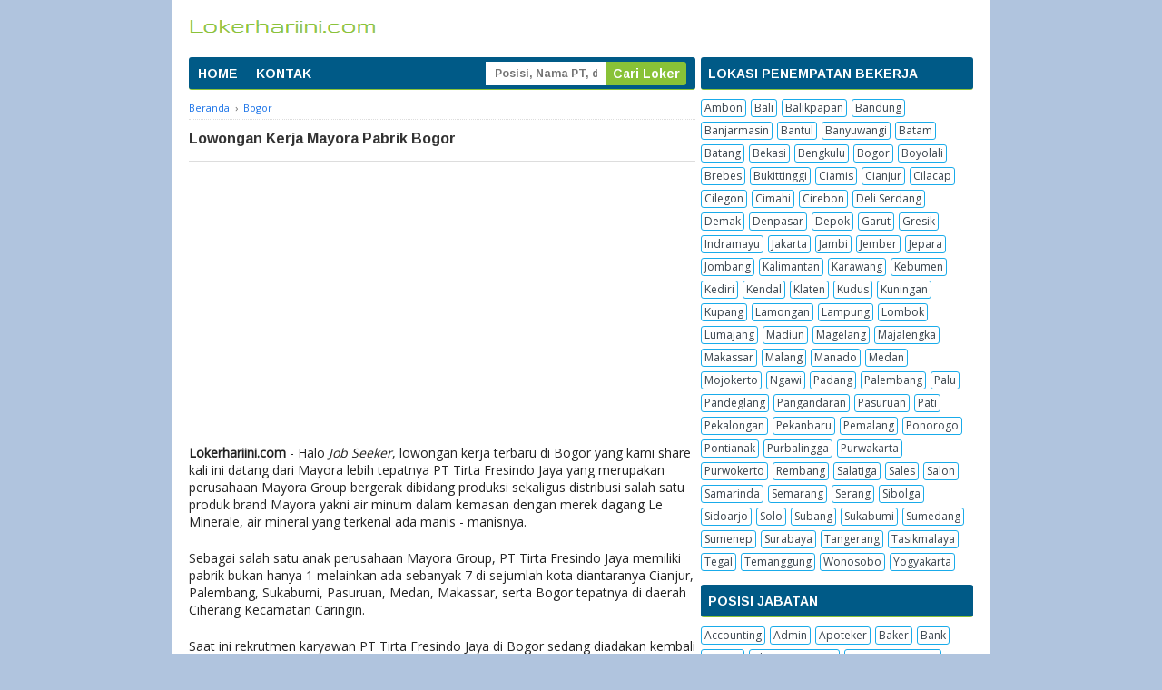

--- FILE ---
content_type: text/html; charset=UTF-8
request_url: https://www.lokerhariini.com/2020/09/loker-mayora-bogor.html
body_size: 19438
content:
<!DOCTYPE html>
<html dir='ltr' xmlns='http://www.w3.org/1999/xhtml' xmlns:b='http://www.google.com/2005/gml/b' xmlns:data='http://www.google.com/2005/gml/data' xmlns:expr='http://www.google.com/2005/gml/expr'>
<head>
<link href='https://www.blogger.com/static/v1/widgets/335934321-css_bundle_v2.css' rel='stylesheet' type='text/css'/>
<!-- START BUAT SCHEMA ORGANISASI -->
<script type='application/ld+json'>{ 
"@context": "https://schema.org", 
"@type": "Organization", 
"url": "https://www.lokerhariini.com/", 
"sameAs": [ 
"https://web.facebook.com/lokerhariinicom/", 
"https://www.instagram.com/lokerhariinicom/" ], 
"@id": "https://www.lokerhariini.com/2020/09/loker-mayora-bogor.html#organization", 
"name": "Lokerhariini.com", 
"logo": "https://blogger.googleusercontent.com/img/a/AVvXsEgL_McLpNG_kjXerB90l_AXKOACwugXeWURfKNiDfZ7dwL5OIR7WTC8Ctu0FNdK-mbBtH3ridVm5bkOl4-8kXjjki-Hpyc7ZxAHWML9Bmzu0PYzfWTngOhtVgZZT4XM0TSOM1sFqPpeVh1fyWGGsDAhApT1nlL-H_SByv8Re22VPrBt5qGit83eCOsIXJs=s215"}</script>
<!-- END BUAT BUAT SCHEMA WEBSITE -->
<!-- START BUAT SCHEMA WEBSITE -->
<script type='application/ld+json'>
{
   "@context": "http://schema.org",
   "@type": "WebSite",
   "id": "https://www.lokerhariini.com/#website",
   "url": "https://www.lokerhariini.com/",
   "name": "Lokerhariini.com",
   
	   "Publisher": {
   "@type": "Organization",
   "id": "https://www.lokerhariini.com/#organization",
   "url": "https://www.lokerhariini.com/",
   "name": "Lokerhariini.com",
  "logo": {
    "@type": "ImageObject",
   "inLanguage":"id",
   "url":"https://blogger.googleusercontent.com/img/a/AVvXsEgL_McLpNG_kjXerB90l_AXKOACwugXeWURfKNiDfZ7dwL5OIR7WTC8Ctu0FNdK-mbBtH3ridVm5bkOl4-8kXjjki-Hpyc7ZxAHWML9Bmzu0PYzfWTngOhtVgZZT4XM0TSOM1sFqPpeVh1fyWGGsDAhApT1nlL-H_SByv8Re22VPrBt5qGit83eCOsIXJs=s215",
  "contentUrl":"https://blogger.googleusercontent.com/img/a/AVvXsEgL_McLpNG_kjXerB90l_AXKOACwugXeWURfKNiDfZ7dwL5OIR7WTC8Ctu0FNdK-mbBtH3ridVm5bkOl4-8kXjjki-Hpyc7ZxAHWML9Bmzu0PYzfWTngOhtVgZZT4XM0TSOM1sFqPpeVh1fyWGGsDAhApT1nlL-H_SByv8Re22VPrBt5qGit83eCOsIXJs=s215",
     "width":215,
     "height":26,
     "caption":"Lokerhariini.com", 
    "image": {
  "@type":"ImageObject",
  "id": "https://www.lokerhariini.com/#/schema/logo/image/",
  "inLanguage":"id",
  "url":"https://blogger.googleusercontent.com/img/a/AVvXsEgL_McLpNG_kjXerB90l_AXKOACwugXeWURfKNiDfZ7dwL5OIR7WTC8Ctu0FNdK-mbBtH3ridVm5bkOl4-8kXjjki-Hpyc7ZxAHWML9Bmzu0PYzfWTngOhtVgZZT4XM0TSOM1sFqPpeVh1fyWGGsDAhApT1nlL-H_SByv8Re22VPrBt5qGit83eCOsIXJs=s215",
  "contentUrl":"https://blogger.googleusercontent.com/img/a/AVvXsEgL_McLpNG_kjXerB90l_AXKOACwugXeWURfKNiDfZ7dwL5OIR7WTC8Ctu0FNdK-mbBtH3ridVm5bkOl4-8kXjjki-Hpyc7ZxAHWML9Bmzu0PYzfWTngOhtVgZZT4XM0TSOM1sFqPpeVh1fyWGGsDAhApT1nlL-H_SByv8Re22VPrBt5qGit83eCOsIXJs=s215",
  "width":215,
  "height":26,
  "caption":"Lokerhariini.com"

    }
   }
  },
   
   "potentialAction": {
     "@type": "SearchAction",
     "target": "https://www.lokerhariini.com/?s={search_term_string}",
     "query-input": "required name=search_term_string"
   }
}
	</script>
<!-- END BUAT BUAT SCHEMA WEBSITE -->
<script async='async' data-ad-client='ca-pub-5380212590941171' src='https://pagead2.googlesyndication.com/pagead/js/adsbygoogle.js'></script>
<meta content='MDhxUzcxbEhpUlJtLyt3RWRUQmhLOGplTjFjRUVKNmZBY0VSNzJvaW1IOD01' name='dmca-site-verification'/>
<meta content='3EFAB98ADBD4D2BEA99C0670390F49A8' name='msvalidate.01'/>
<!--[if lt IE 9]> <script src="http://html5shiv.googlecode.com/svn/trunk/html5.js"> </script> <![endif]-->
<meta content='width=device-width,initial-scale=1,minimum-scale=1,maximum-scale=1' name='viewport'/>
<meta content='text/html;charset=UTF-8' http-equiv='Content-Type'/>
<meta content='IE=edge,chrome=1' http-equiv='X-UA-Compatible'/>
<meta content='text/html; charset=UTF-8' http-equiv='Content-Type'/>
<meta content='blogger' name='generator'/>
<link href='https://www.lokerhariini.com/favicon.ico' rel='icon' type='image/x-icon'/>
<link href='https://www.lokerhariini.com/2020/09/loker-mayora-bogor.html' rel='canonical'/>
<!--Can't find substitution for tag [blog.ieCssRetrofitLinks]-->
<meta content='https://www.lokerhariini.com/2020/09/loker-mayora-bogor.html' property='og:url'/>
<meta content='Lowongan Kerja Mayora Pabrik Bogor' property='og:title'/>
<meta content='Lokerhariini.com dengan alamat https://www.lokerhariinicom adalah situs lowongan kerja (Job Portal) untuk mempermudah cari pekerjaan.' property='og:description'/>
<!-- SEO Meta Tag -->
<meta content='Lowongan Kerja Mayora Pabrik Bogor' name='keywords'/>
<!-- SEO Title Tag -->
<title>Lowongan Kerja Mayora Pabrik Bogor - Lokerhariini.com</title>
<meta content='YOUR_APPLICATION_ID' property='fb:app_id'/>
<style type='text/css'>@font-face{font-family:'Arimo';font-style:normal;font-weight:700;font-display:swap;src:url(//fonts.gstatic.com/s/arimo/v35/P5sfzZCDf9_T_3cV7NCUECyoxNk3CstcDRrBdwcoaaQwpBQ.woff2)format('woff2');unicode-range:U+0460-052F,U+1C80-1C8A,U+20B4,U+2DE0-2DFF,U+A640-A69F,U+FE2E-FE2F;}@font-face{font-family:'Arimo';font-style:normal;font-weight:700;font-display:swap;src:url(//fonts.gstatic.com/s/arimo/v35/P5sfzZCDf9_T_3cV7NCUECyoxNk3CstcBBrBdwcoaaQwpBQ.woff2)format('woff2');unicode-range:U+0301,U+0400-045F,U+0490-0491,U+04B0-04B1,U+2116;}@font-face{font-family:'Arimo';font-style:normal;font-weight:700;font-display:swap;src:url(//fonts.gstatic.com/s/arimo/v35/P5sfzZCDf9_T_3cV7NCUECyoxNk3CstcDBrBdwcoaaQwpBQ.woff2)format('woff2');unicode-range:U+1F00-1FFF;}@font-face{font-family:'Arimo';font-style:normal;font-weight:700;font-display:swap;src:url(//fonts.gstatic.com/s/arimo/v35/P5sfzZCDf9_T_3cV7NCUECyoxNk3CstcAxrBdwcoaaQwpBQ.woff2)format('woff2');unicode-range:U+0370-0377,U+037A-037F,U+0384-038A,U+038C,U+038E-03A1,U+03A3-03FF;}@font-face{font-family:'Arimo';font-style:normal;font-weight:700;font-display:swap;src:url(//fonts.gstatic.com/s/arimo/v35/P5sfzZCDf9_T_3cV7NCUECyoxNk3CstcAhrBdwcoaaQwpBQ.woff2)format('woff2');unicode-range:U+0307-0308,U+0590-05FF,U+200C-2010,U+20AA,U+25CC,U+FB1D-FB4F;}@font-face{font-family:'Arimo';font-style:normal;font-weight:700;font-display:swap;src:url(//fonts.gstatic.com/s/arimo/v35/P5sfzZCDf9_T_3cV7NCUECyoxNk3CstcDxrBdwcoaaQwpBQ.woff2)format('woff2');unicode-range:U+0102-0103,U+0110-0111,U+0128-0129,U+0168-0169,U+01A0-01A1,U+01AF-01B0,U+0300-0301,U+0303-0304,U+0308-0309,U+0323,U+0329,U+1EA0-1EF9,U+20AB;}@font-face{font-family:'Arimo';font-style:normal;font-weight:700;font-display:swap;src:url(//fonts.gstatic.com/s/arimo/v35/P5sfzZCDf9_T_3cV7NCUECyoxNk3CstcDhrBdwcoaaQwpBQ.woff2)format('woff2');unicode-range:U+0100-02BA,U+02BD-02C5,U+02C7-02CC,U+02CE-02D7,U+02DD-02FF,U+0304,U+0308,U+0329,U+1D00-1DBF,U+1E00-1E9F,U+1EF2-1EFF,U+2020,U+20A0-20AB,U+20AD-20C0,U+2113,U+2C60-2C7F,U+A720-A7FF;}@font-face{font-family:'Arimo';font-style:normal;font-weight:700;font-display:swap;src:url(//fonts.gstatic.com/s/arimo/v35/P5sfzZCDf9_T_3cV7NCUECyoxNk3CstcABrBdwcoaaQw.woff2)format('woff2');unicode-range:U+0000-00FF,U+0131,U+0152-0153,U+02BB-02BC,U+02C6,U+02DA,U+02DC,U+0304,U+0308,U+0329,U+2000-206F,U+20AC,U+2122,U+2191,U+2193,U+2212,U+2215,U+FEFF,U+FFFD;}@font-face{font-family:'Gruppo';font-style:normal;font-weight:400;font-display:swap;src:url(//fonts.gstatic.com/s/gruppo/v23/WwkfxPmzE06v_ZW1UHrBGoIAUOo5.woff2)format('woff2');unicode-range:U+0100-02BA,U+02BD-02C5,U+02C7-02CC,U+02CE-02D7,U+02DD-02FF,U+0304,U+0308,U+0329,U+1D00-1DBF,U+1E00-1E9F,U+1EF2-1EFF,U+2020,U+20A0-20AB,U+20AD-20C0,U+2113,U+2C60-2C7F,U+A720-A7FF;}@font-face{font-family:'Gruppo';font-style:normal;font-weight:400;font-display:swap;src:url(//fonts.gstatic.com/s/gruppo/v23/WwkfxPmzE06v_ZW1XnrBGoIAUA.woff2)format('woff2');unicode-range:U+0000-00FF,U+0131,U+0152-0153,U+02BB-02BC,U+02C6,U+02DA,U+02DC,U+0304,U+0308,U+0329,U+2000-206F,U+20AC,U+2122,U+2191,U+2193,U+2212,U+2215,U+FEFF,U+FFFD;}@font-face{font-family:'Montserrat';font-style:normal;font-weight:400;font-display:swap;src:url(//fonts.gstatic.com/s/montserrat/v31/JTUHjIg1_i6t8kCHKm4532VJOt5-QNFgpCtr6Hw0aXp-p7K4KLjztg.woff2)format('woff2');unicode-range:U+0460-052F,U+1C80-1C8A,U+20B4,U+2DE0-2DFF,U+A640-A69F,U+FE2E-FE2F;}@font-face{font-family:'Montserrat';font-style:normal;font-weight:400;font-display:swap;src:url(//fonts.gstatic.com/s/montserrat/v31/JTUHjIg1_i6t8kCHKm4532VJOt5-QNFgpCtr6Hw9aXp-p7K4KLjztg.woff2)format('woff2');unicode-range:U+0301,U+0400-045F,U+0490-0491,U+04B0-04B1,U+2116;}@font-face{font-family:'Montserrat';font-style:normal;font-weight:400;font-display:swap;src:url(//fonts.gstatic.com/s/montserrat/v31/JTUHjIg1_i6t8kCHKm4532VJOt5-QNFgpCtr6Hw2aXp-p7K4KLjztg.woff2)format('woff2');unicode-range:U+0102-0103,U+0110-0111,U+0128-0129,U+0168-0169,U+01A0-01A1,U+01AF-01B0,U+0300-0301,U+0303-0304,U+0308-0309,U+0323,U+0329,U+1EA0-1EF9,U+20AB;}@font-face{font-family:'Montserrat';font-style:normal;font-weight:400;font-display:swap;src:url(//fonts.gstatic.com/s/montserrat/v31/JTUHjIg1_i6t8kCHKm4532VJOt5-QNFgpCtr6Hw3aXp-p7K4KLjztg.woff2)format('woff2');unicode-range:U+0100-02BA,U+02BD-02C5,U+02C7-02CC,U+02CE-02D7,U+02DD-02FF,U+0304,U+0308,U+0329,U+1D00-1DBF,U+1E00-1E9F,U+1EF2-1EFF,U+2020,U+20A0-20AB,U+20AD-20C0,U+2113,U+2C60-2C7F,U+A720-A7FF;}@font-face{font-family:'Montserrat';font-style:normal;font-weight:400;font-display:swap;src:url(//fonts.gstatic.com/s/montserrat/v31/JTUHjIg1_i6t8kCHKm4532VJOt5-QNFgpCtr6Hw5aXp-p7K4KLg.woff2)format('woff2');unicode-range:U+0000-00FF,U+0131,U+0152-0153,U+02BB-02BC,U+02C6,U+02DA,U+02DC,U+0304,U+0308,U+0329,U+2000-206F,U+20AC,U+2122,U+2191,U+2193,U+2212,U+2215,U+FEFF,U+FFFD;}@font-face{font-family:'Open Sans';font-style:normal;font-weight:400;font-stretch:100%;font-display:swap;src:url(//fonts.gstatic.com/s/opensans/v44/memSYaGs126MiZpBA-UvWbX2vVnXBbObj2OVZyOOSr4dVJWUgsjZ0B4taVIUwaEQbjB_mQ.woff2)format('woff2');unicode-range:U+0460-052F,U+1C80-1C8A,U+20B4,U+2DE0-2DFF,U+A640-A69F,U+FE2E-FE2F;}@font-face{font-family:'Open Sans';font-style:normal;font-weight:400;font-stretch:100%;font-display:swap;src:url(//fonts.gstatic.com/s/opensans/v44/memSYaGs126MiZpBA-UvWbX2vVnXBbObj2OVZyOOSr4dVJWUgsjZ0B4kaVIUwaEQbjB_mQ.woff2)format('woff2');unicode-range:U+0301,U+0400-045F,U+0490-0491,U+04B0-04B1,U+2116;}@font-face{font-family:'Open Sans';font-style:normal;font-weight:400;font-stretch:100%;font-display:swap;src:url(//fonts.gstatic.com/s/opensans/v44/memSYaGs126MiZpBA-UvWbX2vVnXBbObj2OVZyOOSr4dVJWUgsjZ0B4saVIUwaEQbjB_mQ.woff2)format('woff2');unicode-range:U+1F00-1FFF;}@font-face{font-family:'Open Sans';font-style:normal;font-weight:400;font-stretch:100%;font-display:swap;src:url(//fonts.gstatic.com/s/opensans/v44/memSYaGs126MiZpBA-UvWbX2vVnXBbObj2OVZyOOSr4dVJWUgsjZ0B4jaVIUwaEQbjB_mQ.woff2)format('woff2');unicode-range:U+0370-0377,U+037A-037F,U+0384-038A,U+038C,U+038E-03A1,U+03A3-03FF;}@font-face{font-family:'Open Sans';font-style:normal;font-weight:400;font-stretch:100%;font-display:swap;src:url(//fonts.gstatic.com/s/opensans/v44/memSYaGs126MiZpBA-UvWbX2vVnXBbObj2OVZyOOSr4dVJWUgsjZ0B4iaVIUwaEQbjB_mQ.woff2)format('woff2');unicode-range:U+0307-0308,U+0590-05FF,U+200C-2010,U+20AA,U+25CC,U+FB1D-FB4F;}@font-face{font-family:'Open Sans';font-style:normal;font-weight:400;font-stretch:100%;font-display:swap;src:url(//fonts.gstatic.com/s/opensans/v44/memSYaGs126MiZpBA-UvWbX2vVnXBbObj2OVZyOOSr4dVJWUgsjZ0B5caVIUwaEQbjB_mQ.woff2)format('woff2');unicode-range:U+0302-0303,U+0305,U+0307-0308,U+0310,U+0312,U+0315,U+031A,U+0326-0327,U+032C,U+032F-0330,U+0332-0333,U+0338,U+033A,U+0346,U+034D,U+0391-03A1,U+03A3-03A9,U+03B1-03C9,U+03D1,U+03D5-03D6,U+03F0-03F1,U+03F4-03F5,U+2016-2017,U+2034-2038,U+203C,U+2040,U+2043,U+2047,U+2050,U+2057,U+205F,U+2070-2071,U+2074-208E,U+2090-209C,U+20D0-20DC,U+20E1,U+20E5-20EF,U+2100-2112,U+2114-2115,U+2117-2121,U+2123-214F,U+2190,U+2192,U+2194-21AE,U+21B0-21E5,U+21F1-21F2,U+21F4-2211,U+2213-2214,U+2216-22FF,U+2308-230B,U+2310,U+2319,U+231C-2321,U+2336-237A,U+237C,U+2395,U+239B-23B7,U+23D0,U+23DC-23E1,U+2474-2475,U+25AF,U+25B3,U+25B7,U+25BD,U+25C1,U+25CA,U+25CC,U+25FB,U+266D-266F,U+27C0-27FF,U+2900-2AFF,U+2B0E-2B11,U+2B30-2B4C,U+2BFE,U+3030,U+FF5B,U+FF5D,U+1D400-1D7FF,U+1EE00-1EEFF;}@font-face{font-family:'Open Sans';font-style:normal;font-weight:400;font-stretch:100%;font-display:swap;src:url(//fonts.gstatic.com/s/opensans/v44/memSYaGs126MiZpBA-UvWbX2vVnXBbObj2OVZyOOSr4dVJWUgsjZ0B5OaVIUwaEQbjB_mQ.woff2)format('woff2');unicode-range:U+0001-000C,U+000E-001F,U+007F-009F,U+20DD-20E0,U+20E2-20E4,U+2150-218F,U+2190,U+2192,U+2194-2199,U+21AF,U+21E6-21F0,U+21F3,U+2218-2219,U+2299,U+22C4-22C6,U+2300-243F,U+2440-244A,U+2460-24FF,U+25A0-27BF,U+2800-28FF,U+2921-2922,U+2981,U+29BF,U+29EB,U+2B00-2BFF,U+4DC0-4DFF,U+FFF9-FFFB,U+10140-1018E,U+10190-1019C,U+101A0,U+101D0-101FD,U+102E0-102FB,U+10E60-10E7E,U+1D2C0-1D2D3,U+1D2E0-1D37F,U+1F000-1F0FF,U+1F100-1F1AD,U+1F1E6-1F1FF,U+1F30D-1F30F,U+1F315,U+1F31C,U+1F31E,U+1F320-1F32C,U+1F336,U+1F378,U+1F37D,U+1F382,U+1F393-1F39F,U+1F3A7-1F3A8,U+1F3AC-1F3AF,U+1F3C2,U+1F3C4-1F3C6,U+1F3CA-1F3CE,U+1F3D4-1F3E0,U+1F3ED,U+1F3F1-1F3F3,U+1F3F5-1F3F7,U+1F408,U+1F415,U+1F41F,U+1F426,U+1F43F,U+1F441-1F442,U+1F444,U+1F446-1F449,U+1F44C-1F44E,U+1F453,U+1F46A,U+1F47D,U+1F4A3,U+1F4B0,U+1F4B3,U+1F4B9,U+1F4BB,U+1F4BF,U+1F4C8-1F4CB,U+1F4D6,U+1F4DA,U+1F4DF,U+1F4E3-1F4E6,U+1F4EA-1F4ED,U+1F4F7,U+1F4F9-1F4FB,U+1F4FD-1F4FE,U+1F503,U+1F507-1F50B,U+1F50D,U+1F512-1F513,U+1F53E-1F54A,U+1F54F-1F5FA,U+1F610,U+1F650-1F67F,U+1F687,U+1F68D,U+1F691,U+1F694,U+1F698,U+1F6AD,U+1F6B2,U+1F6B9-1F6BA,U+1F6BC,U+1F6C6-1F6CF,U+1F6D3-1F6D7,U+1F6E0-1F6EA,U+1F6F0-1F6F3,U+1F6F7-1F6FC,U+1F700-1F7FF,U+1F800-1F80B,U+1F810-1F847,U+1F850-1F859,U+1F860-1F887,U+1F890-1F8AD,U+1F8B0-1F8BB,U+1F8C0-1F8C1,U+1F900-1F90B,U+1F93B,U+1F946,U+1F984,U+1F996,U+1F9E9,U+1FA00-1FA6F,U+1FA70-1FA7C,U+1FA80-1FA89,U+1FA8F-1FAC6,U+1FACE-1FADC,U+1FADF-1FAE9,U+1FAF0-1FAF8,U+1FB00-1FBFF;}@font-face{font-family:'Open Sans';font-style:normal;font-weight:400;font-stretch:100%;font-display:swap;src:url(//fonts.gstatic.com/s/opensans/v44/memSYaGs126MiZpBA-UvWbX2vVnXBbObj2OVZyOOSr4dVJWUgsjZ0B4vaVIUwaEQbjB_mQ.woff2)format('woff2');unicode-range:U+0102-0103,U+0110-0111,U+0128-0129,U+0168-0169,U+01A0-01A1,U+01AF-01B0,U+0300-0301,U+0303-0304,U+0308-0309,U+0323,U+0329,U+1EA0-1EF9,U+20AB;}@font-face{font-family:'Open Sans';font-style:normal;font-weight:400;font-stretch:100%;font-display:swap;src:url(//fonts.gstatic.com/s/opensans/v44/memSYaGs126MiZpBA-UvWbX2vVnXBbObj2OVZyOOSr4dVJWUgsjZ0B4uaVIUwaEQbjB_mQ.woff2)format('woff2');unicode-range:U+0100-02BA,U+02BD-02C5,U+02C7-02CC,U+02CE-02D7,U+02DD-02FF,U+0304,U+0308,U+0329,U+1D00-1DBF,U+1E00-1E9F,U+1EF2-1EFF,U+2020,U+20A0-20AB,U+20AD-20C0,U+2113,U+2C60-2C7F,U+A720-A7FF;}@font-face{font-family:'Open Sans';font-style:normal;font-weight:400;font-stretch:100%;font-display:swap;src:url(//fonts.gstatic.com/s/opensans/v44/memSYaGs126MiZpBA-UvWbX2vVnXBbObj2OVZyOOSr4dVJWUgsjZ0B4gaVIUwaEQbjA.woff2)format('woff2');unicode-range:U+0000-00FF,U+0131,U+0152-0153,U+02BB-02BC,U+02C6,U+02DA,U+02DC,U+0304,U+0308,U+0329,U+2000-206F,U+20AC,U+2122,U+2191,U+2193,U+2212,U+2215,U+FEFF,U+FFFD;}</style>
<style id='page-skin-1' type='text/css'><!--
/*
-----------------------------------------------
Blogger Template Style
----------------------------------------------- */
/* Variable definitions
====================
<Variable name="keycolor" description="Main Color" type="color" default="#117AC9"/>
<Group description="Page Text" selector="body">
<Variable name="body.font" description="Font" type="font"
default="normal normal 13px Arial, sans-serif"/>
<Variable name="body.text.color" description="Main Text Color" type="color" default="#333333"/>
</Group>
<Group description="Links" selector=".main-outer">
<Variable name="link.color" description="Link Color" type="color" default="#0099cc"/>
<Variable name="link.visited.color" description="Visited Color" type="color" default="#0099cc"/>
<Variable name="link.hover.color" description="Hover Color" type="color" default="#006c8e"/>
</Group>
<Group description="Body Backgrounds" selector=".body-fauxcolumns-outer">
<Variable name="body.background.color" description="Outer Background" type="color" default="#dddddd"/>
</Group>
<Group description="Wrapper Backgrounds" selector="#wrapper">
<Variable name="wrapper.background.color" description="Wrapper Background" type="color" default="#ffffff"/>
</Group>
<Group description="Header Background" selector="#header-wrapper">
<Variable name="header.background.color" description="Header Background" type="color" default="#ffffff"/>
<Variable name="header.border.color" description="Border Color" type="color" default="#232323"/>
</Group>
<Variable name="body.background" description="Body Background" type="background"
color="#b0c4de" default="$(color) none repeat scroll top left"/>
<Variable name="body.background.override" description="Body Background Override" type="string" default=""/>
<Group description="Blog Title" selector=".header h1.title, .header p.title">
<Variable name="header.font" description="Font" type="font"
default="normal bold 16px Arial, sans-serif"/>
<Variable name="header.text.color" description="Title Color" type="color" default="#333333" />
</Group>
<Group description="Blog Description" selector=".header .description">
<Variable name="description.text.color" description="Description Color" type="color"
default="#333333" />
</Group>
<Group description="Post Title" selector="h2.post-title">
<Variable name="post.title.font" description="Font" type="font"
default="normal bold 14px Arial, Helvetica, FreeSans, sans-serif"/>
<Variable name="post.title.color" description="Text Color" type="color" default="#333333"/>
</Group>
<Group description="Post Date" selector=".post-label-block .date-block">
<Variable name="post.date.background.color" description="Background Color" type="color"
default="#89C237"/>
<Variable name="post.date.color" description="Text Color" type="color"
default="#ffffff"/>
</Group>
<Group description="Post Lebel" selector=".post-label-block .label-block">
<Variable name="post.label.background.color" description="Background Color" type="color"
default="#44CCF2"/>
<Variable name="post.label.color" description="Text Color" type="color"
default="#ffffff"/>
</Group>
<Group description="Post Thumbnail" selector=".img-thumbnail">
<Variable name="post.thumbnail.background.color" description="Background Color" type="color"
default="#ffffff"/>
<Variable name="post.thumbnail.border.background.color" description="Border Color" type="color"
default="#e5e5e5"/>
</Group>
<Group description="Sidebar Title" selector=".sidebar h2">
<Variable name="widget.title.background.color" description="Background Color" type="color" default="#38424b"/>
<Variable name="widget.title.font" description="Title Font" type="font"
default="bold normal 11px Arial, sans-serif"/>
<Variable name="widget.title.text.color" description="Title Color" type="color" default="#ffffff"/>
</Group>
<Group description="Sidebar Title Border" selector=".sidebar h2">
<Variable name="sidebar.title.border.top.color" description="Border Top Color" type="color" default="#3690D4"/>
<Variable name="sidebar.title.border.bottom.color" description="Border Bottom Color" type="color" default="#0F6DB3"/>
</Group>
<Group description="Navigation Menu" selector="#nav">
<Variable name="navigation.menu.font" description="Font" type="font"
default="bold normal 11px Arial, sans-serif"/>
<Variable name="menu.background.color" description="Background Color" type="color" default="#38424b"/>
<Variable name="menu.navigation.text.color" description="Text Color" type="color" default="#ffffff"/>
<Variable name="menu.navigation.hover.color" description="Hover Color" type="color" default="#333333"/>
</Group>
<Group description="Navigation Menu Border" selector="#nav">
<Variable name="menu.border.top.color" description="Border Top Color" type="color" default="#3690D4"/>
<Variable name="menu.border.bottom.color" description="Border Bottom Color" type="color" default="#0F6DB3"/>
</Group>
<Group description="Search Box" selector="#search-form">
<Variable name="input.background.color" description="Input Background Color" type="color" default="#ffffff"/>
<Variable name="button.background.color" description="Button Background Color" type="color" default="#89C237"/>
<Variable name="input.color" description="Input Color" type="color" default="#666666"/>
<Variable name="button.color" description="Button Color" type="color" default="#ffffff"/>
</Group>
<Group description="Footer" selector="#footer-wrapper">
<Variable name="footer.font" description="Font" type="font"
default="normal normal 11px Arial, sans-serif"/>
<Variable name="footer.background.color" description="Background Color" type="color" default="#333333"/>
<Variable name="footer.color" description="Footer Color" type="color" default="#ffffff"/>
<Variable name="footer.border.color" description="Border Color" type="color" default="#454545"/>
</Group>
*/
/**
* Eric Meyer&#39;s Reset CSS v2.0 (http://meyerweb.com/eric/tools/css/reset/)
* http://cssreset.com
*/
html,body,div,span,applet,object,iframe,h1,h2,h3,h4,h5,h6,p,blockquote,pre,a,abbr,acronym,address,big,cite,code,del,dfn,em,img,ins,kbd,q,s,samp,small,strike,strong,sub,sup,tt,var,b,u,i,center,dl,dt,dd,ol,ul,li,fieldset,form,label,legend,table,caption,tbody,tfoot,thead,tr,th,td,article,aside,canvas,details,embed,figure,figcaption,footer,header,hgroup,menu,nav,output,ruby,section,summary,time,mark,audio,video{margin:0;padding:0;border:0;font-size:100%;font:inherit;vertical-align:baseline;}/* HTML5 display-role reset for older browsers */article,aside,details,figcaption,figure,footer,header,hgroup,menu,nav,section{display:block;}body{line-height:1;display:block;}*{margin:0;padding:0;}html{display:block;}ol,ul{list-style:none;}blockquote,q{quotes:none;}blockquote:before,blockquote:after,q:before,q:after{content:&#39;&#39;;content:none;}table{border-collapse:collapse;border-spacing:0;}
/* FRAMEWORK */
.navbar,.post-feeds,.feed-links{display:none;
}
.section,.widget{margin:0 0 0 0;padding:0 0 0 0;
}
strong,b{font-weight:bold;
}
cite,em,i{font-style:italic;
}
a:link{color:#1a73e8;text-decoration:none;outline:none;transition:all 0.5s;-moz-transition:all 0.5s;-webkit-transition:all 0.5s;
}
a:visited{color:#1a73e8;text-decoration:none;
}
a:hover{color:#006c8e;text-decoration:none;
}
a img{border:none;border-width:0;outline:none;
}
abbr,acronym{border-bottom:1px dotted;cursor:help;
}
sup,sub{vertical-align:baseline;position:relative;top:-.4em;font-size:86%;
}
sub{top:.4em;}small{font-size:86%;
}
kbd{font-size:80%;border:1px solid #999;padding:2px 5px;border-bottom-width:2px;border-radius:3px;
}
mark{background-color:#ffce00;color:black;
}
p,blockquote,pre,table,figure,hr,form,ol,ul,dl{margin:1.5em 0;
}
hr{height:1px;border:none;background-color:#666;
}
/* heading */
h1,h2,h3,h4,h5,h6{font-weight:bold;line-height:normal;margin:0 0 0.6em;
}
h1{font-size:170%
}
h2{font-size:110%
}
h3{font-size:100%
}
h4{font-size:90%
}
h5{font-size:80%
}
h6{font-size:70%
}
/* list */
ol,ul,dl{margin:.5em 0em .5em 3em
}
ol{list-style:decimal outside
}
ul{list-style:disc outside
}
li{margin:.5em 0
}
dt{font-weight:bold
}
dd{margin:0 0 .5em 2em
}
/* form */
input,button,select,textarea{font:inherit;font-size:100%;line-height:normal;vertical-align:baseline;
}
textarea{display:block;-webkit-box-sizing:border-box;-moz-box-sizing:border-box;box-sizing:border-box;
}
/* code blockquote */
pre,code{font-family:&quot;Courier New&quot;,Courier,Monospace;color:inherit;
}
pre{white-space:pre;word-wrap:normal;overflow:auto;
}
blockquote{background:#f8f8f8;margin-left:2em;margin-right:2em;border-left:4px solid #ccc;padding:1em 1em;font-style:italic;
}
/* table */
.post-body table[border=&quot;1&quot;] th, .post-body table[border=&quot;1&quot;] td, .post-body table[border=&quot;1&quot;] caption{border:1px solid;padding:.2em .5em;text-align:left;vertical-align:top;
}
.post-body table.tr-caption-container {border:1px solid #e5e5e5;
}
.post-body th{font-weight:bold;
}
.post-body table[border=&quot;1&quot;] caption{border:none;font-style:italic;
}
.post-body table{background:#f6f6f6;
}
.post-body td, .post-body th{vertical-align:top;text-align:left;font-size:13px;padding:3px 5px;border:1px solid #e5e5e5;
}
.post-body th{background:#eee;
}
.post-body table.tr-caption-container td {background:#f6f6f6;border:none;padding:8px;
}
.post-body img {max-width:100%;height:auto;
}
.post-body img, .post-body table.tr-caption-container {max-width:100%;height:auto;
}
.post-body .separator img {max-width:92%;height:auto;
}
.post-body td.tr-caption {color:#666;font-size:80%;padding:0px 8px 8px !important;
}
body#layout #wrapper {
padding:0 0 0 0;
}
body#layout #banner728, body#layout #banner728-bottom {
padding:0 18px;
width:auto;
max-width:100%;
}
body#layout #header-wrapper {
margin-top:32px;
}
img {
max-width:100%;
height:auto;
border:0;
}
table {
max-width:100%;
}
.clear {
clear:both;
}
.clear:after {
visibility:hidden;
display:block;
font-size:0;
content:" ";
clear:both;
height:0;
}
body {
background:#b0c4de none repeat scroll top left;
margin:0 0 0 0;
padding:0 0 0 0;
color:#232323;
font:normal normal 14px Open Sans;
text-align:left;
}
/* WRAPPER */
#wrapper {
background:#ffffff;
max-width:900px;
margin:0 auto;
padding:0;
}
/* HEADER WRAPPER */
#header-wrapper {
background:#ffffff;
margin:0 auto;
padding:17px 18px 20px 14px;
overflow:hidden;
color:#89c237;
}
#header-wrapper a img, .banner728 a img {
display:block;
}
.header {
float:left;
max-width:300px;
width:100%;
margin:0 auto;
}
.header img {
max-width:250px;
height:auto;
margin-right:170px;
}
.header h1.title,.header p.title {
font:normal bold 30px Gruppo;
margin:0 0 0 0
}
.header .description {
color:#4c4c4c;
margin:0.5em 0 0;
padding:0px 0px 0px 0px;
}
.header a {
color:#89c237;
}
.header a:hover {
color:#1a73e8;
}
.banner468 {
float:right;
max-width:468px;
width:100%;
margin:0 0;
}
/* MENU NAVIGATION */
#nav {
font:normal bold 14px Arimo;
background:#005a87;
border-top: 1px solid transparent;
border-bottom:1px solid #89c237;
margin:0 auto;
padding:0 0;
text-transform:none;
display:inline-block;
max-width:764px;
width:100%;
border-radius:3px;
}
#nav ul#menu {
float:left;
margin:0px 0px 0px 0px;
padding:0px 0px;
height:34px;
}
#nav li {
margin:0px 0px;
padding:0px 0px;
float:left;
display:inline;
list-style:none;
position:relative;
}
#nav li > a {
display:block;
padding:0 10px;
margin:3px 0;
line-height:28px;
text-decoration:none;
color:#ffffff;
}
#nav li li > a {
display:block;
padding:0 10px;
margin:0 0;
line-height:24px;
text-decoration:none;
color:#ffffff;
}
#nav li:hover > a, #nav a:hover {
background-color:#89c237;
}
#nav li ul {
background:#555;
margin:0 0;
width:170px;
height:auto;
position:absolute;
top:31px;
left:0px;
z-index:10;
display:none;
}
#nav li li {
display:block;
float:none;
}
#nav li:hover > ul {
display:block;
}
#nav li ul ul {
left:100%;
top:0px;
}
#search-form {
float:right;
margin:0 10px 0 0;
}
#search-form input#search-box[type="text"] {
background:#ffffff;
float:left;
height:26px;
line-height:26px;
margin:4px 0;
padding:0 10px;
width:113px;
color:#747474;
border:none;
font-size: 12px;
}
#search-form input#search-button[type="submit"] {
float:right;
background:#89c237;
color:#ffffff;
height:26px;
line-height:26px;
margin:4px 0;
padding:0 7px;
border-radius: 0 3px 3px 0;
border:none;
}
#search-form input#search-button[type="submit"]:hover{
background:#222;
cursor:pointer
}
#search-form input#search-box[type="text"]:focus {
background:#eee;
outline:none;
}
.banner728, .banner728-bottom {
padding:0 18px;
}
.banner728 h2, .banner728-bottom h2{
display:none;
}
.banner728 .widget-content {
margin:6px 0 0;
max-width:728px;
overflow:hidden;
}
.banner728-bottom .widget-content {
margin:6px 0;
max-width:728px;
overflow:hidden;
}
/* CONTENT WRAPPER */
#content-wrapper {
position:relative;
margin:0 auto;
padding:0 18px;
overflow:hidden;
word-wrap:break-word;
}
/* POST WRAPPER */
#post-wrapper {
float:left;
width:558px;
margin:0px 5px 10px 0px;
}
.post-container {
margin:0 0;
}
.breadcrumbs {
font-size:11px;
color:#666;
padding:0 0 5px;
margin:0 0 12px;
border-bottom:1px dotted #ddd;
}
.post-label-block {
margin:0 0 8px;
font-weight:bold;
text-transform:uppercase;
font-size:11px;
}
.post-label-block .label-block {
background:#44CCF2;
color:#ffffff;
display:inline-block;
padding:2px 3px;
margin:0 0 2px;
}
.post-label-block .date-block {
background:#89C237;
color:#ffffff;
display:inline-block;
padding:2px 3px;
margin:0 0 2px;
}
.post-label-block .label-block:hover, .post-label-block .date-block:hover {
background:#333;
}
.post-label-block abbr {
border-bottom:none;
}
.post {
margin:0 0 7px;
padding:0 0 3px;
overflow:hidden;
border-bottom:1px solid #dddddd;
}
.post-body {
line-height: 1.4;
}
h2.post-title, h1.post-title {
font:normal bold 16px Arimo;
}
h1.post-title {
margin-bottom:15px;
}
h2.post-title a, h1.post-title a, h2.post-title, h1.post-title {
color:#333333;
}
h2.post-title a:hover, h1.post-title a:hover {
color:#1a73e8;
}
.img-thumbnail {
background:#ffffff;
float:left;
width:80px;
height:80px;
margin:0 10px 5px 0;
padding:2px;
border:1px solid #e5e5e5;
}
.img-thumbnail img {
width:80px;
height:80px;
}
.post-author {
color:#999;
font-style:none;
margin:15px 0 15px 0;
font-size:11px;
font-weight:bold;
border-bottom:1px solid rgba(155,155,155,0.2);
}
.post-author a {
color:#999;
}
.post-author a:hover {
border-bottom:1px dotted #ddd;
}
#blog-pager {
margin:0 0;
clear:both !important;
padding:3px 3px;
text-transform:uppercase;
font-size:11px;
font-weight:bold;
}
#blog-pager-newer-link a {
background:#89C237;
float:left;
display:block;
padding:2px 3px;
color:#fff;
}
#blog-pager-older-link a {
background:#89C237;
float:right;
display:block;
padding:2px 3px;
color:#fff;
}
a.home-link {
background:#89C237;
display:inline-block;
padding:2px 3px;
color:#fff;
}
#blog-pager-older-link a:hover, #blog-pager-newer-link a:hover, a.home-link:hover {
background-color:#333;
color:#fff;
}
/* SIDEBAR WRAPPER */
#sidebar-wrapper {
float:right;
width:300px;
margin:0px 0;
}
.sidebar-container {
margin:0 0;
}
.sidebar h2 {
font:normal bold 100% Arimo;
background:#005a87;
color:#ffffff;
margin:0 0 10px 0;
padding:9px 8px;
text-transform:uppercase;
border-top: 1px solid transparent;
border-radius:3px;
border-bottom:1px solid #89c237;
}
.sidebar .widget {
padding:0 0 10px;
}
.sidebar ul, .sidebar ol {
list-style-type:none;
margin:0 0 0 0;
padding:0 0 0 0;
}
.sidebar li {
margin:0 0 0 0;
padding:3px 0;
border-bottom:1px dotted #ddd
}
/* label */
.label-size-1,.label-size-2,.label-size-3,.label-size-4,.label-size-5 {
font-size:100%;
filter:alpha(100);
opacity:10
}
.cloud-label-widget-content{
text-align:left
}
.label-size{
display:inline-block;
float:left;
background:clear;
margin:0 5px 5px 0;
color:#eee;
font-size:12px;
text-transform:none;
font-weight:none;
}
.label-size a,.label-size span{
display:inline-block;
color:#38424b;
padding:2px 3px;
border: 1px solid #19abea;
border-radius :3px;
}
.label-size:hover{
background:#dddddd;
}
.label-count {
white-space:nowrap;
padding-right:3px;
margin-left:-3px;
}
.label-size {
line-height:1.2
}
/* popular post */
.PopularPosts .item-thumbnail{
margin:0 6px 6px 0;
display:inline;
padding:6px;
border:1px solid #e5e5e5;
}
.PopularPosts .item-thumbnail a img{
height:40px;
width:40px;
display:block;
margin:0;
padding:0;
}
.PopularPosts .widget-content ul li{
padding:6px 0px !important;
border-bottom:1px dotted #e2e2e2;
}
.PopularPosts .item-title{
font-weight:bold;
}
.PopularPosts .item-snippet {
font-size:10px;
color:#666;
}
.profile-img {
display:inline;
opaciry:10;
margin:0 6px 3px 0;
}
/* ==== Related Post Widget Start ==== */
.related-post {
margin:15px 0px 0px;
border:1px solid #e5e5e5;
padding:10px;
background:clear;
}
.related-post h4 {
font-size:14px;
margin:0 0 .5em;
text-transform:uppercase;
}
.related-post-style-2 {
margin:0 0 0 0 !important;
padding:0 0 0 0 !important;
list-style:none;
}
.related-post-style-2 li {
margin:0 0 0 0;
padding:0 0 0 0;
}
.related-post-style-2 li {
padding:5px 0 !important;
border-top:1px solid #eee;
overflow:hidden;
}
.related-post-style-2 li:first-child {border-top:none}
.related-post-style-2 .related-post-item-thumbnail {
width:30px;
height:30px;
max-width:none;
max-height:none;
background:#fff;
border: 1px solid #e5e5e5;
padding:1px;
float:left;
margin:2px 8px 0 0;
}
.related-post-style-2 .related-post-item-title {
font: bold 12px Arial, sans-serif;
}
.related-post-style-2 .related-post-item-summary {
display:block;
overflow:hidden;
font-size:11px;
}
.related-post-style-2 .related-post-item-more {}
/* share buttons */
.share-buttons-box {
height: 67px;
margin:20px 0 0;
overflow:hidden;
}
.share-buttons {
margin:0 0;
height:67px;
float:left;
}
.share-buttons .share {
float:left;
margin-right:10px;
display:inline-block;
}
/* facebook comments */
.fbbox-comments {
box-sizing: border-box;
-moz-box-sizing: border-box;
background:#f6f6f6;
border:1px solid #e5e5e5;
margin: 0 0 20px;
}
.fb-comments{width: 100% !important;}
.fb-comments iframe[style]{width: 100% !important;}
.fb-like-box{width: 100% !important;}
.fb-like-box iframe[style]{width: 100% !important;}
.fb-comments span{width: 100% !important;}
.fb-comments iframe span[style]{width: 100% !important;}
.fb-like-box span{width: 100% !important;}
.fb-like-box iframe span[style]{width: 100% !important;
}
/* FOOTER WRAPPER */
#footer-wrapper {
background:#005a87;
margin:0 auto;
padding:12px 18px;
overflow:hidden;
color:#ffffff;
font:normal normal 11px Montserrat;
text-transform: uppercase;
border-top:1px solid #454545;
}
.footer-left {
float:left;
}
.footer-right {
float:right;
}
#footer-wrapper a {
color:#ffffff;
}
#footer-wrapper a:hover {
color:#1a73e8;
}
.tinynav {
background:#fff;
display:none;
margin:4px 0 4px 18px;
padding:4px;
border-top:2px solid #ddd;
border-left:2px solid #ddd;
border-right:none;
border-bottom:none;
}
.tinynav option {
padding:0 4px;
}
@media only screen and (max-width:768px){
.header, .banner468 {
float:none;
max-width:100%;
}
.header {
margin:0 0 12px;
}
}
@media only screen and (max-width:640px){
.tinynav {
display: inline-block;
}
#menu {
display:none;
}
}
@media only screen and (max-width:480px){
#header-wrapper {
padding:17px 10px 12px;
}
.header, .banner468 {
text-align:center;
}
#content-wrapper, .banner728, .banner728-bottom {
padding:0 10px;
}
#post-wrapper, #sidebar-wrapper {
width:100%;
max-width:100%;
float:none;
margin:12px 0 12px 0;
}
.post-container {
margin:0 0 0 0;
}
#nav ul#menu {
margin:0px 0px 0px 10px;
}
#search-form {
margin:0 10px 0 0;
}
#footer-wrapper {
padding:12px 10px;
text-align:center;
}
.footer-left, .footer-right {
float:none;
}
.tinynav {
margin:3px 0 3px 10px;
}
.comment .comment-thread.inline-thread .comment {
margin: 0 0 0 0 !important;
}
.related-post {
padding:8px;
}
.comments .comments-content {
padding:0 8px !important;
}
.comments .comments-content .comment-thread ol {
margin:8px 0 !important;
}
}
@media screen and (max-width:320px){
.img-thumbnail {
width:70px;
height:70px;
margin:0 6px 3px 0;
}
.img-thumbnail img {
width:70px;
height:70px;
}
#search-form input#search-box[type="text"] {
width:80px;
}
}
/* VIEWPORT */
@-wekit-viewport{width:device-width;max-zoom:1;min-zoom:1}
@-moz-viewport{width:device-width;max-zoom:1;min-zoom:1}
@-ms-viewport{width:device-width;max-zoom:1;min-zoom:1}
@-o-viewport{width:device-width;max-zoom:1;min-zoom:1}
@viewport{width:device-width;max-zoom:1;min-zoom:1}
/* Kode Anti Copy Paste */
body{display:block;
-khtml-user-select:none;
-webkit-user-select:none;
-moz-user-select:none;
-ms-user-select:none;
-o-user-select:none;
user-select:none;
unselectable:on;}
/* Tombol Share */
.share-judule {display: inline-block;margin: 0;color: #afafaf;text-transform: uppercase;
font-size: 16px;background: #fff;z-index: 1;position: relative;padding: 0 10px;font-weight: 500;}
#share-container {margin: 10px auto;overflow: hidden;}
#share {margin:0 0 8px;padding:0;overflow:hidden}
#share p {display: block;padding: 5px 8px !important;margin: 0 3px 3px 0;font-weight: 700;
text-align: center;text-transform: uppercase;}
#share a {width: 25%;height: 30px;display: block;font-size: 24px;color: #fff;
transition: opacity 0.15s linear;float: left;text-align: center;}
#share a:hover{top:1px;left:1px;box-shadow:0 0 3px rgba(1,1,1,.1)}
.wa-button{color:#fff;margin:0 auto;padding:0;font-size:14px;font-weight:700}
.wa-button a{color:#222;margin:0 auto;padding:10px 8px;background:#222}
.wa-button i{font-weight:400;margin:0 10px 0 0}
.label-line {text-align: center;margin-bottom: 6px;position:relative;}
.label-line:before {z-index: 1;content: "";width: 100%;height: 2px;background: #efefef;position: absolute;
top: 50%;left: 0;margin-top: -2px;}
/* CSS Button Style www.lewatinaja.com */
.button{float:center;list-style:none;text-align:center;width:95%;padding:2px;font-size:14px;clear:both}
.button ul{margin:0;padding:0}
.button li{display:inline;margin:5px;padding:0;list-style:none}
.button li a.demo,.button li a.download{position:relative;padding:9px 48px 9px 16px;background:#f39c12;color:#fff!important;font-weight:700;font-size:14px;text-align:center;text-transform:uppercase;letter-spacing:0.5px;border-radius:3px;box-shadow:0 1px rgba(0,0,0,0.1);line-height:normal;transition:all .3s}
.button li a.download{background:#3498db}
.button li a.demo:hover,.button li a.download:hover{background:#666}
.button li a.demo:active,.button li a.download:active{cursor:pointer}
.button li a.demo:after,.button li a.download:after{content:'\f135';background:rgba(0,0,0,0.1);position:absolute;right:0;top:0;font-weight:normal;display:inline-block;margin:0 0 0 10px;color:#fff;padding:11px;font-family:fontawesome}
.button li a.download:after{content:'\f019'}
#related-posts{float:left;width:100%;padding:5px 0 5px}
.showpageNum a, .showpage a {
text-decoration: none;
margin: 0 0 0 1px;
padding: 7px 11px;
background: #333;
color: #fff;
}
.showpageOf {
display:none;
}
.showpageNum a:hover, .showpage a:hover {
background:rgba(112,166,0,1);
color: #fff;
text-decoration: none;
}
.showpagePoint {
color:#fff;
padding: 7px 11px;
background:rgba(112,166,0,1);
text-decoration: none;
}
/*Post Label*/
.post-labels{float:left;display:block;width:100%;color:#999}
.post-labels a{float:left;height:24px;line-height:24px;position:relative;font-size:12px;margin-left:12px;padding:0 10px;background:rgba(0,0,0,0.25);color:#fff;text-decoration:none;border-bottom-right-radius:3px;border-top-right-radius:3px}
.post-labels a:before{content:"";float:left;position:absolute;top:0;left:-12px;width:0;height:0;border-color:transparent rgba(0,0,0,0.25) transparent transparent;border-style:solid;border-width:12px 12px 12px 0}
.post-labels a:after{content:"";position:absolute;top:10px;left:-1px;float:left;width:4px;height:4px;border-radius:2px;background:#fff;transition:all .3s}
.post-labels a:nth-child(1){background:#ca85ca}
.post-labels a:nth-child(1):before{border-color:transparent #ca85ca transparent transparent}
.post-labels a:nth-child(2){background:#e54e7e}
.post-labels a:nth-child(2):before{border-color:transparent #e54e7e transparent transparent}
.post-labels a:nth-child(3){background:#61c436}
.post-labels a:nth-child(3):before{border-color:transparent #61c436 transparent transparent}
.post-labels a:nth-child(4){background:#f4b23f}
.post-labels a:nth-child(4):before{border-color:transparent #f4b23f transparent transparent}
.post-labels a:nth-child(5){background:#46c49c}
.post-labels a:nth-child(5):before{border-color:transparent #46c49c transparent transparent}
.post-labels a:nth-child(6){background:#607ec7}
.post-labels a:nth-child(6):before{border-color:transparent #607ec7 transparent transparent}
.post-labels a:nth-child(7){background:#ca85ca}
.post-labels a:nth-child(7):before{border-color:transparent #ca85ca transparent transparent}
.post-labels a:nth-child(8){background:#e54e7e}
.post-labels a:nth-child(8):before{border-color:transparent #e54e7e transparent transparent}
.post-labels a:nth-child(9){background:#61c436}
.post-labels a:nth-child(9):before{border-color:transparent #61c436 transparent transparent}
.post-labels a:nth-child(10){background:#f4b23f}
.post-labels a:nth-child(10):before{border-color:transparent #f4b23f transparent transparent}

--></style>
<style type='text/css'>
/* COMMENT */

.comment-form {
	overflow:hidden;
}
.comments h3 {
	font-weight:bold;
	margin:0 0 15px 0;
	font-size:14px;
	padding:0 0 0 0;
}
h4#comment-post-message {
	display:none;
	margin:0 0 0 0;
}
.comments{
	clear:both;
	margin-top:10px;
	margin-bottom:0
}
.comments .comments-content {
	font-size:13px;
	margin-bottom:8px;
	background: none repeat scroll 0% 0% #F6F6F6;
	padding:0 12px;
	border: 1px solid #e5e5e5;
	
}
.comments .comments-content .comment-thread ol{
	text-align:left;
	margin:12px 0;
	padding:0
}

.comments .avatar-image-container {
	background:#fff;
	overflow:hidden;
	padding:6px;
	border:1px solid #e5e5e5;
}
.comments .comment-block{
	position:relative;
	background:#fff;
	padding:10px;
	margin-left:60px;
	border:1px solid #e5e5e5;
}

.comments .comments-content .comment-replies{
	margin:8px 0;
	margin-left:60px
}
.comments .comments-content .comment-thread:empty{
	display:none
}
.comments .comment-replybox-single {
	padding:0;
	margin:8px 0;
	margin-left:60px;
}
.comments .comment-replybox-thread {
	margin:8px 0 0 0;
	padding:0;
}


.comments .comments-content .comment{
	margin-bottom:6px;
	padding:0
}
.comments .comments-content .comment:first-child {
	padding:0;
	margin:0
}
.comments .comments-content .comment:last-child {
	padding:0;
	margin:0
}
.comments .comment-thread.inline-thread .comment, .comments .comment-thread.inline-thread .comment:last-child {
	margin:0px 0px 5px 30%
}
.comment .comment-thread.inline-thread .comment:nth-child(6) {
	margin:0px 0px 5px 25%;
}
.comment .comment-thread.inline-thread .comment:nth-child(5) {
	margin:0px 0px 5px 20%;
}
.comment .comment-thread.inline-thread .comment:nth-child(4) {
	margin:0px 0px 5px 15%;
}
.comment .comment-thread.inline-thread .comment:nth-child(3) {
	margin:0px 0px 5px 10%;
}
.comment .comment-thread.inline-thread .comment:nth-child(2) {
	margin:0px 0px 5px 5%;
}
.comment .comment-thread.inline-thread .comment:nth-child(1) {
	margin:0px 0px 5px 0;
}

.comments .comments-content .comment-thread{
	margin:0;
	padding:0
}
.comments .comments-content .inline-thread{
	padding:0 0;
	margin:0
}

.comments .comments-content .icon.blog-author{
	position:absolute;
	top:-2px;
	right:-2px;
	margin:0;
	background-image: url(//3.bp.blogspot.com/-c0gwWErZ6ZI/UbSD539E_qI/AAAAAAAAAPQ/vQuaJw27r1A/s1600/bitmap.png);
	width:59px;
	height:43px;
}

.comments .comment .comment-actions a{
	background:#89C237;
	display:inline-block;
	color:#fff;
	font-weight:bold;
	font-size:10px;
	line-height:15px;
	padding:2px 3px;
	margin:4px 8px 0 0;
}
.comments .comment .comment-actions a:hover, .comments .continue a:hover{
	text-decoration:none;
	background:#333;
}

.comments .continue a {
	background:#89C237;
	color:#fff;
	display:inline-block;
	padding:3px 4px;
	font-size:10px;
}

.pesan-komentar {
	background:#fff;
	padding:10px 20px;
	margin:0 8px;
	border:1px solid #e5e5e5;
}
.pesan-komentar p {
	line-height:normal;
	margin:0 0;
}
  
/* CSS Button Style*/
.button{float:left;list-style:none;text-align:center;width:95%;margin:10px;padding:2px;font-size:14px;clear:both}
.button ul{margin:0;padding:0}
.button li{display:inline;margin:5px;padding:0;list-style:none}
.button li a.demo,.button li a.download{position:relative;padding:9px 48px 9px 16px;background:#f39c12;color:#fff!important;font-weight:700;font-size:14px;text-align:center;text-transform:uppercase;letter-spacing:0.5px;border-radius:3px;box-shadow:0 1px rgba(0,0,0,0.1);line-height:normal;transition:all .3s}
.button li a.download{background:#3498db}
.button li a.demo:hover,.button li a.download:hover{background:#666}
.button li a.demo:active,.button li a.download:active{cursor:pointer}
.button li a.demo:after,.button li a.download:after{content:'\f135';background:rgba(0,0,0,0.1);position:absolute;right:0;top:0;font-weight:normal;display:inline-block;margin:0 0 0 10px;color:#fff;padding:11px;font-family:fontawesome}
.button li a.download:after{content:'\f019'}  
  
  

</style>
<script type='text/javascript'>
//<![CDATA[
function bp_thumbnail_resize(image_url,post_title)
{
var image_width=100;
var image_height=100;
image_tag='<img width="'+image_width+'" height="'+image_height+'" src="'+image_url.replace('/s72-c/','/w'+image_width+'-h'+image_height+'-c/')+'" alt="'+post_title.replace(/"/g,"")+'" title="'+post_title.replace(/"/g,"")+'"/>';
if(post_title!="") return image_tag; else return ""; 
}
//]]>
</script>
<!-- Script Related Post With Thumbnail -->
<script src="//ajax.googleapis.com/ajax/libs/jquery/1.7.1/jquery.min.js"></script>
<script>
//<![CDATA[
/*! http://tinynav.viljamis.com v1.2 by @viljamis */
(function(a,k,g){a.fn.tinyNav=function(l){var c=a.extend({active:"selected",header:"",indent:"- ",label:""},l);return this.each(function(){g++;var h=a(this),b="tinynav"+g,f=".l_"+b,e=a("<select/>").attr("id",b).addClass("tinynav "+b);if(h.is("ul,ol")){""!==c.header&&e.append(a("<option/>").text(c.header));var d="";h.addClass("l_"+b).find("a").each(function(){d+='<option value="'+a(this).attr("href")+'">';var b;for(b=0;b<a(this).parents("ul, ol").length-1;b++)d+=c.indent;d+=a(this).text()+"</option>"});
e.append(d);c.header||e.find(":eq("+a(f+" li").index(a(f+" li."+c.active))+")").attr("selected",!0);e.change(function(){k.location.href=a(this).val()});a(f).after(e);c.label&&e.before(a("<label/>").attr("for",b).addClass("tinynav_label "+b+"_label").append(c.label))}})}})(jQuery,this,0);
//]]>
</script>
<script>
// TinyNav.js
$(function () {
  $('#menu').tinyNav();
});
</script>
<script type='text/javascript'>
        (function(i,s,o,g,r,a,m){i['GoogleAnalyticsObject']=r;i[r]=i[r]||function(){
        (i[r].q=i[r].q||[]).push(arguments)},i[r].l=1*new Date();a=s.createElement(o),
        m=s.getElementsByTagName(o)[0];a.async=1;a.src=g;m.parentNode.insertBefore(a,m)
        })(window,document,'script','https://www.google-analytics.com/analytics.js','ga');
        ga('create', 'UA-50244228-14', 'auto', 'blogger');
        ga('blogger.send', 'pageview');
      </script>
<link href='//netdna.bootstrapcdn.com/font-awesome/4.7.0/css/font-awesome.css' rel='stylesheet'/>
<!-- FUNGSI RELATED POST -->
<script type='text/javascript'>
var numposts = 5;
var showpostthumbnails = false;
var showpostdate = false;</script>
<script type='text/javascript'>
var relatedpoststitle="";
</script>
<script type='text/javascript'>
//<![CDATA[
var relatedTitles=new Array();var relatedTitlesNum=0;var relatedUrls=new Array();function related_results_labels(c){for(var b=0;b<c.feed.entry.length;b++){var d=c.feed.entry[b];relatedTitles[relatedTitlesNum]=d.title.$t;for(var a=0;a<d.link.length;a++){if(d.link[a].rel=="alternate"){relatedUrls[relatedTitlesNum]=d.link[a].href;relatedTitlesNum++;break}}}}function removeRelatedDuplicates(){var b=new Array(0);var c=new Array(0);for(var a=0;a<relatedUrls.length;a++){if(!contains(b,relatedUrls[a])){b.length+=1;b[b.length-1]=relatedUrls[a];c.length+=1;c[c.length-1]=relatedTitles[a]}}relatedTitles=c;relatedUrls=b}function contains(b,d){for(var c=0;c<b.length;c++){if(b[c]==d){return true}}return false}function printRelatedLabels(a){for(var b=0;b<relatedUrls.length;b++){if(relatedUrls[b]==a){relatedUrls.splice(b,1);relatedTitles.splice(b,1)}}var c=Math.floor((relatedTitles.length-1)*Math.random());var b=0;if(relatedTitles.length>1){document.write("<h3>"+relatedpoststitle+"</h3>")}document.write("<ul>");while(b<relatedTitles.length&&b<20&&b<maxresults){document.write('<li><a href="'+relatedUrls[c]+'">'+relatedTitles[c]+"</a></li>");if(c<relatedTitles.length-1){c++}else{c=0}b++}document.write("</ul>");relatedUrls.splice(0,relatedUrls.length);relatedTitles.splice(0,relatedTitles.length)};
//]]>
</script>
<!-- FUNGSI WAKTU JADI TIME AGO BLOGGER-->
<script src='https://ajax.googleapis.com/ajax/libs/jquery/3.6.0/jquery.min.js'></script>
<!-- Hapus jQuery Library di atas jika sudah pernah di-install -->

<script src='https://ajax.googleapis.com/ajax/libs/jquery/3.6.0/jquery.min.js'></script>
<!-- Hapus jQuery Library di atas jika sudah pernah di-install -->

<script>
    $(function(){
        $('[datetime]:not(.timeago)').each(function() {
            var $this = $(this);
            var data_timeago = $this.attr('datetime');
            $this.addClass('timeago');
            if(!$this.attr('title')) {
                $this.attr('title', data_timeago);
            }
            $this.text(get_timeago(data_timeago));
        });
    });
    function get_timeago(t) {
        var e = new Date(t),
            a = 36e5,
            o = 24 * a,
            s = 30 * o,
            i = 365 * o,
            n = "yang lalu",
            l = new Date - e;
        return l < 6e4 ? Math.round(l / 1e3) + " detik " + n : l < a ? Math.round(l / 6e4) + " menit " + n : l < o ? Math.round(l / a) + " jam " + n : l < s ? Math.round(l / o) + " hari " + n : l < i ? Math.round(l / s) + " bulan " + n : Math.round(l / i) + " tahun " + n
    }
</script>   
  

<link href='https://www.blogger.com/dyn-css/authorization.css?targetBlogID=166314546278689979&amp;zx=241acd7a-c398-44e9-bf9d-4d275198d241' media='none' onload='if(media!=&#39;all&#39;)media=&#39;all&#39;' rel='stylesheet'/><noscript><link href='https://www.blogger.com/dyn-css/authorization.css?targetBlogID=166314546278689979&amp;zx=241acd7a-c398-44e9-bf9d-4d275198d241' rel='stylesheet'/></noscript>
<meta name='google-adsense-platform-account' content='ca-host-pub-1556223355139109'/>
<meta name='google-adsense-platform-domain' content='blogspot.com'/>

</head>
<body class='loading'>
<div id='fb-root'></div>
<script>
	//<![CDATA[
	window.fbAsyncInit = function() {
	FB.init({
	appId : 'YOUR_APPLICATION_ID',
	status : true, // check login status
	cookie : true, // enable cookies to allow the server to access the session
	xfbml : true // parse XFBML
	});
	};
	(function() {
	var e = document.createElement('script');
	e.src = document.location.protocol + '//connect.facebook.net/en_US/all.js';
	e.async = true;
	document.getElementById('fb-root').appendChild(e);
	}());
	//]]>
	</script>
<!-- wrapper start -->
<div id='wrapper'>
<!-- header wrapper start -->
<header id='header-wrapper'>
<div class='header section' id='header'><div class='widget Header' data-version='1' id='Header1'>
<div id='header-inner'>
<a href='https://www.lokerhariini.com/' style='display: block'>
<img alt='Lokerhariini.com' height='26px; ' id='Header1_headerimg' src='https://blogger.googleusercontent.com/img/a/AVvXsEgL_McLpNG_kjXerB90l_AXKOACwugXeWURfKNiDfZ7dwL5OIR7WTC8Ctu0FNdK-mbBtH3ridVm5bkOl4-8kXjjki-Hpyc7ZxAHWML9Bmzu0PYzfWTngOhtVgZZT4XM0TSOM1sFqPpeVh1fyWGGsDAhApT1nlL-H_SByv8Re22VPrBt5qGit83eCOsIXJs=s215' style='display: block' width='215px; '/>
</a>
</div>
</div></div>
<div class='banner468 no-items section' id='banner468'></div>
<div class='clear'></div>
</header>
<!-- header wrapper end -->
<div class='clear'></div>
<!-- secondary navigation menu end -->
<div class='banner728 no-items section' id='banner728'></div>
<!-- content wrapper start -->
<div id='content-wrapper'>
<!-- post wrapper start -->
<div id='post-wrapper'>
<div class='post-container'>
<div style='padding-bottom:8px'>
<nav id='nav'>
<ul id='menu'>
<li><a href='/'>HOME</a></li>
<li><a href='/p/contact.html'>KONTAK</a></li>
</ul>
<form action='/search' id='search-form' method='get' style='display: inline;'><input id='search-box' name='q' onblur='if(this.value==&#39;&#39;)this.value=this.defaultValue;' onfocus='if(this.value==this.defaultValue)this.value=&#39;&#39;;' type='text' value='Posisi, Nama PT, dll' vinput=''/>
<input id='search-button' type='submit' value='Cari Loker'/><input name='max-results' type='hidden' value='9'/></form>
</nav></div>
<div class='main section' id='main'><div class='widget Blog' data-version='1' id='Blog1'>
<div class='breadcrumbs' itemscope='itemscope' itemtype='https://schema.org/BreadcrumbList'>
<span itemprop='itemListElement' itemscope='itemscope' itemtype='https://schema.org/ListItem'>
<a href='https://www.lokerhariini.com/' itemprop='item' title='Home'>
<meta content='1' itemprop='position'/>
<span itemprop='name'>Beranda</span></a>
</span>
 &nbsp;&#8250;&nbsp;
              <span itemprop='itemListElement' itemscope='itemscope' itemtype='https://schema.org/ListItem'>
<meta content='2' itemprop='position'/>
<a href='https://www.lokerhariini.com/search/label/Bogor?&max-results=9' itemprop='item' rel='nofollow' title='Bogor'>
<span itemprop='name'>Bogor</span>
</a>
</span>
</div>
<div class='blog-posts hfeed'>
<!--Can't find substitution for tag [defaultAdStart]-->

          <div class="date-outer">
        

          <div class="date-posts">
        
<div class='post-outer'>
<article class='post hentry' itemprop='blogPost' itemscope='itemscope'>
<script type='application/ld+json'>{
  "@context": "http://schema.org",
  "@type": "BlogPosting",
  "mainEntityOfPage": {
    "@type": "WebPage",
    "@id": "https://www.lokerhariini.com/2020/09/loker-mayora-bogor.html"
  },
  "headline": "Lowongan Kerja Mayora Pabrik Bogor",
  "description": "Lokerhariini.com - Halo Job Seeker , lowongan kerja terbaru di Bogor yang kami share kali ini datang dari Mayora lebih tepatnya PT Tirta Fre...", 
  "datePublished": "2020-09-23T19:29:00+07:00", 
  "dateModified": "2020-09-23T19:29:00+07:00",
  "image": {
    "@type": "ImageObject",
    "url": "https://4.bp.blogspot.com/-8kN5uucyxDI/XD6vAIw18dI/AAAAAAAA7kU/uTwzqq0EbvgGyzRaNuLpjzARZIKOWbVoACLcBGAs/s1280/no-thumbnail.jpg",
    "height": 720,"width": 1280},"publisher": {
    "@type": "Organization",
    "name": "Lokerhariini.com",
    "logo": {
      "@type": "ImageObject",
      "url": "https://1.bp.blogspot.com/-r9ghBc1zFxk/XkvtQK2KaEI/AAAAAAAAF4g/HGf0P_r1JHgfDtwmJ-BSNB7kcRb1-BwcgCLcBGAsYHQ/s1600/mbah-lokir.jpg",
      "width": 60,
      "height": 60
    }
  },"author": {
    "@type": "Organization",
    "name": "Lokerhariini.com",
    "url": "https://www.lokerhariini.com/"
  }
}
</script>
<a name='7557910211820120043'></a>
<h1 class='post-title entry-title' itemprop='name'>
Lowongan Kerja Mayora Pabrik Bogor
</h1>
<div class='post-header'>
<div class='post-header-line-1'></div>
</div>
<div class='post-body entry-content' id='post-body-7557910211820120043' itemprop='description articleBody'>
<div style='border-bottom:1px solid #dddddd;margin-bottom:10px;'>
</div>
<script async='async' src='https://pagead2.googlesyndication.com/pagead/js/adsbygoogle.js'></script>
<ins class='adsbygoogle' data-ad-client='ca-pub-5380212590941171' data-ad-format='link' data-ad-slot='1266994148' data-full-width-responsive='true' style='display:block'></ins>
<script>
     (adsbygoogle = window.adsbygoogle || []).push({});
</script>
<p><b>Lokerhariini.com </b>- Halo <i>Job Seeker</i>, lowongan kerja terbaru di Bogor yang kami share kali ini datang dari Mayora lebih tepatnya PT Tirta Fresindo Jaya yang merupakan perusahaan Mayora Group bergerak dibidang produksi sekaligus distribusi salah satu produk brand Mayora yakni air minum dalam kemasan dengan merek dagang Le Minerale, air mineral yang terkenal ada manis - manisnya.</p><p>Sebagai salah satu anak perusahaan Mayora Group, PT Tirta Fresindo Jaya memiliki pabrik bukan hanya 1 melainkan ada sebanyak 7 di sejumlah kota diantaranya Cianjur, Palembang, Sukabumi, Pasuruan, Medan, Makassar, serta Bogor tepatnya di daerah Ciherang Kecamatan Caringin.</p><p>Saat ini rekrutmen karyawan PT Tirta Fresindo Jaya di Bogor sedang diadakan kembali untuk mencari kandidat terbaik sesuai kualifikasi yang nantinya akan ditempatkan kerja diposisi berikut.</p><p>&nbsp;</p><p><b>Posisi yang tersedia :</b></p><ul style="text-align: left;"><li>Staff Produksi</li></ul><p>&nbsp;</p><p><b>Kualifikasi :</b></p><ul style="text-align: left;"><li>Pria</li><li>Usia 21 - 25 tahun</li><li>Pendidikan minimal D3 jurusan Teknik Mesin / Elektro / Automasi</li><li>Fresh graduate / berpengalaman minimal 1 tahun dibidang produksi manufaktur</li><li>Siap kerja dalam 3 shift</li><li>Kemampuan leadership</li><li>Penempatan Bogor <br /></li></ul><br /> <br /><br /><div style="text-align: center;"><div style="text-align: left;"><b>Cara melamar :</b><br /><br />Jika pekerjaan diatas cocok dihati dan memenuhi kualifikasi. Kirimkan lamaran lengkap ke email : <b>hrd.tfjciherang@mayora.co.id</b> <br /></div><blockquote><b>PT Tirta Fresindo Jaya</b><br />Jl. Raya Sukaraja - Sukabumi No.48,<br />Ciherang Pd., Kec. Caringin,<br />Bogor, Jawa Barat 16730 </blockquote></div><p style="text-align: left;"></p>
<div style='margin-top:20px;margin-bottom:10px;'>
<script async='async' src='https://pagead2.googlesyndication.com/pagead/js/adsbygoogle.js'></script>
<ins class='adsbygoogle' data-ad-client='ca-pub-5380212590941171' data-ad-format='auto' data-ad-slot='4180945408' data-full-width-responsive='true' style='display:block'></ins>
<script>
     (adsbygoogle = window.adsbygoogle || []).push({});
</script>
</div>
<div style='clear: both;'></div>
</div>
</article>
<div style='clear: both;'></div>
<script async='async' src='https://pagead2.googlesyndication.com/pagead/js/adsbygoogle.js'></script>
<ins class='adsbygoogle' data-ad-client='ca-pub-5380212590941171' data-ad-format='autorelaxed' data-ad-slot='7308746204' style='display:block'></ins>
<script>
     (adsbygoogle = window.adsbygoogle || []).push({});
</script>
<div style='clear: both;'></div>
<div id='share-container'>
<div class='label-line'>
<p class='share-judule'>Bagikan Informasi ini</p>
</div>
<div id='share'>
<a href='http://www.facebook.com/sharer.php?u=https://www.lokerhariini.com/2020/09/loker-mayora-bogor.html' onclick='window.open(this.href,"popupwindow","status=0,height=500,width=500,resizable=0,top=50,left=100");return false;' rel='nofollow' style='background:#3b5998;' target='_blank' title='Facebook'><i class='fa fa-facebook'></i></a><a href='https://plus.google.com/share?url=https://www.lokerhariini.com/2020/09/loker-mayora-bogor.html' onclick='window.open(this.href,"popupwindow","status=0,height=500,width=500,resizable=0,top=50,left=100");return false;' rel='nofollow' style='background:#c0361a;' target='_blank' title='Google+'><i class='fa fa-google-plus'></i></a><a href='https://twitter.com/intent/tweet?url=https://www.lokerhariini.com/2020/09/loker-mayora-bogor.html&text=Lowongan Kerja Mayora Pabrik Bogor&lang=id' onclick='window.open(this.href,"popupwindow","status=0,height=500,width=500,resizable=0,top=50,left=100");return false;' rel='nofollow' style='background:#4099ff;' target='_blank' title='Twitter'><i class='fa fa-twitter'></i></a>
<a data-action='share/whatsapp/share' href='whatsapp://send?text=Lowongan Kerja Mayora Pabrik Bogor%20%2D%20https://www.lokerhariini.com/2020/09/loker-mayora-bogor.html' style='background:#43d854'><i aria-hidden='true' class='fa fa-whatsapp'></i></a>
</div>
</div>
<div class='comments' id='comments'>
<a name='comments'></a>
<div id='backlinks-container'>
<div id='Blog1_backlinks-container'>
</div>
</div>
</div>
</div>

        </div></div>
      
<!--Can't find substitution for tag [adEnd]-->
</div>
<div class='blog-pager' id='blog-pager'>
<span id='blog-pager-newer-link'>
<a class='blog-pager-newer-link' href='https://www.lokerhariini.com/2020/09/mitra10-makassar.html' id='Blog1_blog-pager-newer-link' title='Posting Lebih Baru'>Posting Lebih Baru</a>
</span>
<span id='blog-pager-older-link'>
<a class='blog-pager-older-link' href='https://www.lokerhariini.com/2020/09/lowongan-kerja-staff-gudang-semarang.html' id='Blog1_blog-pager-older-link' title='Posting Lama'>Posting Lama</a>
</span>
<a class='home-link' href='https://www.lokerhariini.com/'>Beranda</a>
</div>
<div class='clear'></div>
<div class='post-feeds'>
</div>
</div></div>
</div>
</div>
<!-- post wrapper end -->
<!-- sidebar wrapper start -->
<aside id='sidebar-wrapper'>
<div class='sidebar-container'>
<div class='sidebar section' id='sidebar'><div class='widget Label' data-version='1' id='Label1'>
<h2>Lokasi penempatan Bekerja</h2>
<div class='widget-content cloud-label-widget-content'>
<span class='label-size label-size-2'>
<a dir='ltr' href='https://www.lokerhariini.com/search/label/Ambon?&max-results=9'>Ambon</a>
</span>
<span class='label-size label-size-3'>
<a dir='ltr' href='https://www.lokerhariini.com/search/label/Bali?&max-results=9'>Bali</a>
</span>
<span class='label-size label-size-2'>
<a dir='ltr' href='https://www.lokerhariini.com/search/label/Balikpapan?&max-results=9'>Balikpapan</a>
</span>
<span class='label-size label-size-5'>
<a dir='ltr' href='https://www.lokerhariini.com/search/label/Bandung?&max-results=9'>Bandung</a>
</span>
<span class='label-size label-size-2'>
<a dir='ltr' href='https://www.lokerhariini.com/search/label/Banjarmasin?&max-results=9'>Banjarmasin</a>
</span>
<span class='label-size label-size-1'>
<a dir='ltr' href='https://www.lokerhariini.com/search/label/Bantul?&max-results=9'>Bantul</a>
</span>
<span class='label-size label-size-1'>
<a dir='ltr' href='https://www.lokerhariini.com/search/label/Banyuwangi?&max-results=9'>Banyuwangi</a>
</span>
<span class='label-size label-size-3'>
<a dir='ltr' href='https://www.lokerhariini.com/search/label/Batam?&max-results=9'>Batam</a>
</span>
<span class='label-size label-size-2'>
<a dir='ltr' href='https://www.lokerhariini.com/search/label/Batang?&max-results=9'>Batang</a>
</span>
<span class='label-size label-size-4'>
<a dir='ltr' href='https://www.lokerhariini.com/search/label/Bekasi?&max-results=9'>Bekasi</a>
</span>
<span class='label-size label-size-2'>
<a dir='ltr' href='https://www.lokerhariini.com/search/label/Bengkulu?&max-results=9'>Bengkulu</a>
</span>
<span class='label-size label-size-4'>
<a dir='ltr' href='https://www.lokerhariini.com/search/label/Bogor?&max-results=9'>Bogor</a>
</span>
<span class='label-size label-size-2'>
<a dir='ltr' href='https://www.lokerhariini.com/search/label/Boyolali?&max-results=9'>Boyolali</a>
</span>
<span class='label-size label-size-2'>
<a dir='ltr' href='https://www.lokerhariini.com/search/label/Brebes?&max-results=9'>Brebes</a>
</span>
<span class='label-size label-size-1'>
<a dir='ltr' href='https://www.lokerhariini.com/search/label/Bukittinggi?&max-results=9'>Bukittinggi</a>
</span>
<span class='label-size label-size-2'>
<a dir='ltr' href='https://www.lokerhariini.com/search/label/Ciamis?&max-results=9'>Ciamis</a>
</span>
<span class='label-size label-size-3'>
<a dir='ltr' href='https://www.lokerhariini.com/search/label/Cianjur?&max-results=9'>Cianjur</a>
</span>
<span class='label-size label-size-2'>
<a dir='ltr' href='https://www.lokerhariini.com/search/label/Cilacap?&max-results=9'>Cilacap</a>
</span>
<span class='label-size label-size-1'>
<a dir='ltr' href='https://www.lokerhariini.com/search/label/Cilegon?&max-results=9'>Cilegon</a>
</span>
<span class='label-size label-size-3'>
<a dir='ltr' href='https://www.lokerhariini.com/search/label/Cimahi?&max-results=9'>Cimahi</a>
</span>
<span class='label-size label-size-4'>
<a dir='ltr' href='https://www.lokerhariini.com/search/label/Cirebon?&max-results=9'>Cirebon</a>
</span>
<span class='label-size label-size-2'>
<a dir='ltr' href='https://www.lokerhariini.com/search/label/Deli%20Serdang?&max-results=9'>Deli Serdang</a>
</span>
<span class='label-size label-size-2'>
<a dir='ltr' href='https://www.lokerhariini.com/search/label/Demak?&max-results=9'>Demak</a>
</span>
<span class='label-size label-size-2'>
<a dir='ltr' href='https://www.lokerhariini.com/search/label/Denpasar?&max-results=9'>Denpasar</a>
</span>
<span class='label-size label-size-3'>
<a dir='ltr' href='https://www.lokerhariini.com/search/label/Depok?&max-results=9'>Depok</a>
</span>
<span class='label-size label-size-3'>
<a dir='ltr' href='https://www.lokerhariini.com/search/label/Garut?&max-results=9'>Garut</a>
</span>
<span class='label-size label-size-3'>
<a dir='ltr' href='https://www.lokerhariini.com/search/label/Gresik?&max-results=9'>Gresik</a>
</span>
<span class='label-size label-size-3'>
<a dir='ltr' href='https://www.lokerhariini.com/search/label/Indramayu?&max-results=9'>Indramayu</a>
</span>
<span class='label-size label-size-4'>
<a dir='ltr' href='https://www.lokerhariini.com/search/label/Jakarta?&max-results=9'>Jakarta</a>
</span>
<span class='label-size label-size-2'>
<a dir='ltr' href='https://www.lokerhariini.com/search/label/Jambi?&max-results=9'>Jambi</a>
</span>
<span class='label-size label-size-2'>
<a dir='ltr' href='https://www.lokerhariini.com/search/label/Jember?&max-results=9'>Jember</a>
</span>
<span class='label-size label-size-2'>
<a dir='ltr' href='https://www.lokerhariini.com/search/label/Jepara?&max-results=9'>Jepara</a>
</span>
<span class='label-size label-size-2'>
<a dir='ltr' href='https://www.lokerhariini.com/search/label/Jombang?&max-results=9'>Jombang</a>
</span>
<span class='label-size label-size-1'>
<a dir='ltr' href='https://www.lokerhariini.com/search/label/Kalimantan?&max-results=9'>Kalimantan</a>
</span>
<span class='label-size label-size-4'>
<a dir='ltr' href='https://www.lokerhariini.com/search/label/Karawang?&max-results=9'>Karawang</a>
</span>
<span class='label-size label-size-1'>
<a dir='ltr' href='https://www.lokerhariini.com/search/label/Kebumen?&max-results=9'>Kebumen</a>
</span>
<span class='label-size label-size-2'>
<a dir='ltr' href='https://www.lokerhariini.com/search/label/Kediri?&max-results=9'>Kediri</a>
</span>
<span class='label-size label-size-2'>
<a dir='ltr' href='https://www.lokerhariini.com/search/label/Kendal?&max-results=9'>Kendal</a>
</span>
<span class='label-size label-size-2'>
<a dir='ltr' href='https://www.lokerhariini.com/search/label/Klaten?&max-results=9'>Klaten</a>
</span>
<span class='label-size label-size-3'>
<a dir='ltr' href='https://www.lokerhariini.com/search/label/Kudus?&max-results=9'>Kudus</a>
</span>
<span class='label-size label-size-3'>
<a dir='ltr' href='https://www.lokerhariini.com/search/label/Kuningan?&max-results=9'>Kuningan</a>
</span>
<span class='label-size label-size-2'>
<a dir='ltr' href='https://www.lokerhariini.com/search/label/Kupang?&max-results=9'>Kupang</a>
</span>
<span class='label-size label-size-2'>
<a dir='ltr' href='https://www.lokerhariini.com/search/label/Lamongan?&max-results=9'>Lamongan</a>
</span>
<span class='label-size label-size-3'>
<a dir='ltr' href='https://www.lokerhariini.com/search/label/Lampung?&max-results=9'>Lampung</a>
</span>
<span class='label-size label-size-2'>
<a dir='ltr' href='https://www.lokerhariini.com/search/label/Lombok?&max-results=9'>Lombok</a>
</span>
<span class='label-size label-size-1'>
<a dir='ltr' href='https://www.lokerhariini.com/search/label/Lumajang?&max-results=9'>Lumajang</a>
</span>
<span class='label-size label-size-1'>
<a dir='ltr' href='https://www.lokerhariini.com/search/label/Madiun?&max-results=9'>Madiun</a>
</span>
<span class='label-size label-size-2'>
<a dir='ltr' href='https://www.lokerhariini.com/search/label/Magelang?&max-results=9'>Magelang</a>
</span>
<span class='label-size label-size-3'>
<a dir='ltr' href='https://www.lokerhariini.com/search/label/Majalengka?&max-results=9'>Majalengka</a>
</span>
<span class='label-size label-size-3'>
<a dir='ltr' href='https://www.lokerhariini.com/search/label/Makassar?&max-results=9'>Makassar</a>
</span>
<span class='label-size label-size-3'>
<a dir='ltr' href='https://www.lokerhariini.com/search/label/Malang?&max-results=9'>Malang</a>
</span>
<span class='label-size label-size-2'>
<a dir='ltr' href='https://www.lokerhariini.com/search/label/Manado?&max-results=9'>Manado</a>
</span>
<span class='label-size label-size-4'>
<a dir='ltr' href='https://www.lokerhariini.com/search/label/Medan?&max-results=9'>Medan</a>
</span>
<span class='label-size label-size-3'>
<a dir='ltr' href='https://www.lokerhariini.com/search/label/Mojokerto?&max-results=9'>Mojokerto</a>
</span>
<span class='label-size label-size-2'>
<a dir='ltr' href='https://www.lokerhariini.com/search/label/Ngawi?&max-results=9'>Ngawi</a>
</span>
<span class='label-size label-size-2'>
<a dir='ltr' href='https://www.lokerhariini.com/search/label/Padang?&max-results=9'>Padang</a>
</span>
<span class='label-size label-size-3'>
<a dir='ltr' href='https://www.lokerhariini.com/search/label/Palembang?&max-results=9'>Palembang</a>
</span>
<span class='label-size label-size-1'>
<a dir='ltr' href='https://www.lokerhariini.com/search/label/Palu?&max-results=9'>Palu</a>
</span>
<span class='label-size label-size-2'>
<a dir='ltr' href='https://www.lokerhariini.com/search/label/Pandeglang?&max-results=9'>Pandeglang</a>
</span>
<span class='label-size label-size-2'>
<a dir='ltr' href='https://www.lokerhariini.com/search/label/Pangandaran?&max-results=9'>Pangandaran</a>
</span>
<span class='label-size label-size-3'>
<a dir='ltr' href='https://www.lokerhariini.com/search/label/Pasuruan?&max-results=9'>Pasuruan</a>
</span>
<span class='label-size label-size-2'>
<a dir='ltr' href='https://www.lokerhariini.com/search/label/Pati?&max-results=9'>Pati</a>
</span>
<span class='label-size label-size-2'>
<a dir='ltr' href='https://www.lokerhariini.com/search/label/Pekalongan?&max-results=9'>Pekalongan</a>
</span>
<span class='label-size label-size-3'>
<a dir='ltr' href='https://www.lokerhariini.com/search/label/Pekanbaru?&max-results=9'>Pekanbaru</a>
</span>
<span class='label-size label-size-1'>
<a dir='ltr' href='https://www.lokerhariini.com/search/label/Pemalang?&max-results=9'>Pemalang</a>
</span>
<span class='label-size label-size-1'>
<a dir='ltr' href='https://www.lokerhariini.com/search/label/Ponorogo?&max-results=9'>Ponorogo</a>
</span>
<span class='label-size label-size-1'>
<a dir='ltr' href='https://www.lokerhariini.com/search/label/Pontianak?&max-results=9'>Pontianak</a>
</span>
<span class='label-size label-size-2'>
<a dir='ltr' href='https://www.lokerhariini.com/search/label/Purbalingga?&max-results=9'>Purbalingga</a>
</span>
<span class='label-size label-size-3'>
<a dir='ltr' href='https://www.lokerhariini.com/search/label/Purwakarta?&max-results=9'>Purwakarta</a>
</span>
<span class='label-size label-size-1'>
<a dir='ltr' href='https://www.lokerhariini.com/search/label/Purwokerto?&max-results=9'>Purwokerto</a>
</span>
<span class='label-size label-size-2'>
<a dir='ltr' href='https://www.lokerhariini.com/search/label/Rembang?&max-results=9'>Rembang</a>
</span>
<span class='label-size label-size-2'>
<a dir='ltr' href='https://www.lokerhariini.com/search/label/Salatiga?&max-results=9'>Salatiga</a>
</span>
<span class='label-size label-size-2'>
<a dir='ltr' href='https://www.lokerhariini.com/search/label/Sales?&max-results=9'>Sales</a>
</span>
<span class='label-size label-size-1'>
<a dir='ltr' href='https://www.lokerhariini.com/search/label/Salon?&max-results=9'>Salon</a>
</span>
<span class='label-size label-size-2'>
<a dir='ltr' href='https://www.lokerhariini.com/search/label/Samarinda?&max-results=9'>Samarinda</a>
</span>
<span class='label-size label-size-5'>
<a dir='ltr' href='https://www.lokerhariini.com/search/label/Semarang?&max-results=9'>Semarang</a>
</span>
<span class='label-size label-size-3'>
<a dir='ltr' href='https://www.lokerhariini.com/search/label/Serang?&max-results=9'>Serang</a>
</span>
<span class='label-size label-size-1'>
<a dir='ltr' href='https://www.lokerhariini.com/search/label/Sibolga?&max-results=9'>Sibolga</a>
</span>
<span class='label-size label-size-3'>
<a dir='ltr' href='https://www.lokerhariini.com/search/label/Sidoarjo?&max-results=9'>Sidoarjo</a>
</span>
<span class='label-size label-size-2'>
<a dir='ltr' href='https://www.lokerhariini.com/search/label/Solo?&max-results=9'>Solo</a>
</span>
<span class='label-size label-size-3'>
<a dir='ltr' href='https://www.lokerhariini.com/search/label/Subang?&max-results=9'>Subang</a>
</span>
<span class='label-size label-size-3'>
<a dir='ltr' href='https://www.lokerhariini.com/search/label/Sukabumi?&max-results=9'>Sukabumi</a>
</span>
<span class='label-size label-size-3'>
<a dir='ltr' href='https://www.lokerhariini.com/search/label/Sumedang?&max-results=9'>Sumedang</a>
</span>
<span class='label-size label-size-1'>
<a dir='ltr' href='https://www.lokerhariini.com/search/label/Sumenep?&max-results=9'>Sumenep</a>
</span>
<span class='label-size label-size-4'>
<a dir='ltr' href='https://www.lokerhariini.com/search/label/Surabaya?&max-results=9'>Surabaya</a>
</span>
<span class='label-size label-size-4'>
<a dir='ltr' href='https://www.lokerhariini.com/search/label/Tangerang?&max-results=9'>Tangerang</a>
</span>
<span class='label-size label-size-3'>
<a dir='ltr' href='https://www.lokerhariini.com/search/label/Tasikmalaya?&max-results=9'>Tasikmalaya</a>
</span>
<span class='label-size label-size-2'>
<a dir='ltr' href='https://www.lokerhariini.com/search/label/Tegal?&max-results=9'>Tegal</a>
</span>
<span class='label-size label-size-2'>
<a dir='ltr' href='https://www.lokerhariini.com/search/label/Temanggung?&max-results=9'>Temanggung</a>
</span>
<span class='label-size label-size-2'>
<a dir='ltr' href='https://www.lokerhariini.com/search/label/Wonosobo?&max-results=9'>Wonosobo</a>
</span>
<span class='label-size label-size-3'>
<a dir='ltr' href='https://www.lokerhariini.com/search/label/Yogyakarta?&max-results=9'>Yogyakarta</a>
</span>
<div class='clear'></div>
</div>
</div><div class='widget Label' data-version='1' id='Label2'>
<h2>Posisi Jabatan</h2>
<div class='widget-content cloud-label-widget-content'>
<span class='label-size label-size-2'>
<a dir='ltr' href='https://www.lokerhariini.com/search/label/Accounting?&max-results=9'>Accounting</a>
</span>
<span class='label-size label-size-4'>
<a dir='ltr' href='https://www.lokerhariini.com/search/label/Admin?&max-results=9'>Admin</a>
</span>
<span class='label-size label-size-2'>
<a dir='ltr' href='https://www.lokerhariini.com/search/label/Apoteker?&max-results=9'>Apoteker</a>
</span>
<span class='label-size label-size-2'>
<a dir='ltr' href='https://www.lokerhariini.com/search/label/Baker?&max-results=9'>Baker</a>
</span>
<span class='label-size label-size-4'>
<a dir='ltr' href='https://www.lokerhariini.com/search/label/Bank?&max-results=9'>Bank</a>
</span>
<span class='label-size label-size-3'>
<a dir='ltr' href='https://www.lokerhariini.com/search/label/Barista?&max-results=9'>Barista</a>
</span>
<span class='label-size label-size-3'>
<a dir='ltr' href='https://www.lokerhariini.com/search/label/Cleaning%20Service?&max-results=9'>Cleaning Service</a>
</span>
<span class='label-size label-size-2'>
<a dir='ltr' href='https://www.lokerhariini.com/search/label/Customer%20Service?&max-results=9'>Customer Service</a>
</span>
<span class='label-size label-size-1'>
<a dir='ltr' href='https://www.lokerhariini.com/search/label/Desain%20Grafis?&max-results=9'>Desain Grafis</a>
</span>
<span class='label-size label-size-1'>
<a dir='ltr' href='https://www.lokerhariini.com/search/label/Digital%20Marketing?&max-results=9'>Digital Marketing</a>
</span>
<span class='label-size label-size-2'>
<a dir='ltr' href='https://www.lokerhariini.com/search/label/Dokter?&max-results=9'>Dokter</a>
</span>
<span class='label-size label-size-1'>
<a dir='ltr' href='https://www.lokerhariini.com/search/label/Dosen?&max-results=9'>Dosen</a>
</span>
<span class='label-size label-size-1'>
<a dir='ltr' href='https://www.lokerhariini.com/search/label/Drafter?&max-results=9'>Drafter</a>
</span>
<span class='label-size label-size-2'>
<a dir='ltr' href='https://www.lokerhariini.com/search/label/Frontliner?&max-results=9'>Frontliner</a>
</span>
<span class='label-size label-size-3'>
<a dir='ltr' href='https://www.lokerhariini.com/search/label/Gudang?&max-results=9'>Gudang</a>
</span>
<span class='label-size label-size-1'>
<a dir='ltr' href='https://www.lokerhariini.com/search/label/Guru?&max-results=9'>Guru</a>
</span>
<span class='label-size label-size-3'>
<a dir='ltr' href='https://www.lokerhariini.com/search/label/Helper?&max-results=9'>Helper</a>
</span>
<span class='label-size label-size-4'>
<a dir='ltr' href='https://www.lokerhariini.com/search/label/Kasir?&max-results=9'>Kasir</a>
</span>
<span class='label-size label-size-1'>
<a dir='ltr' href='https://www.lokerhariini.com/search/label/Kenek?&max-results=9'>Kenek</a>
</span>
<span class='label-size label-size-2'>
<a dir='ltr' href='https://www.lokerhariini.com/search/label/Koki?&max-results=9'>Koki</a>
</span>
<span class='label-size label-size-1'>
<a dir='ltr' href='https://www.lokerhariini.com/search/label/Konveksi?&max-results=9'>Konveksi</a>
</span>
<span class='label-size label-size-5'>
<a dir='ltr' href='https://www.lokerhariini.com/search/label/Kurir?&max-results=9'>Kurir</a>
</span>
<span class='label-size label-size-1'>
<a dir='ltr' href='https://www.lokerhariini.com/search/label/Marketing?&max-results=9'>Marketing</a>
</span>
<span class='label-size label-size-2'>
<a dir='ltr' href='https://www.lokerhariini.com/search/label/Mekanik?&max-results=9'>Mekanik</a>
</span>
<span class='label-size label-size-1'>
<a dir='ltr' href='https://www.lokerhariini.com/search/label/Parkir?&max-results=9'>Parkir</a>
</span>
<span class='label-size label-size-1'>
<a dir='ltr' href='https://www.lokerhariini.com/search/label/QC?&max-results=9'>QC</a>
</span>
<span class='label-size label-size-1'>
<a dir='ltr' href='https://www.lokerhariini.com/search/label/Radiografer?&max-results=9'>Radiografer</a>
</span>
<span class='label-size label-size-4'>
<a dir='ltr' href='https://www.lokerhariini.com/search/label/Restoran?&max-results=9'>Restoran</a>
</span>
<span class='label-size label-size-2'>
<a dir='ltr' href='https://www.lokerhariini.com/search/label/SPB?&max-results=9'>SPB</a>
</span>
<span class='label-size label-size-2'>
<a dir='ltr' href='https://www.lokerhariini.com/search/label/SPG?&max-results=9'>SPG</a>
</span>
<span class='label-size label-size-1'>
<a dir='ltr' href='https://www.lokerhariini.com/search/label/Salon?&max-results=9'>Salon</a>
</span>
<span class='label-size label-size-3'>
<a dir='ltr' href='https://www.lokerhariini.com/search/label/Security?&max-results=9'>Security</a>
</span>
<span class='label-size label-size-3'>
<a dir='ltr' href='https://www.lokerhariini.com/search/label/Supir?&max-results=9'>Supir</a>
</span>
<span class='label-size label-size-1'>
<a dir='ltr' href='https://www.lokerhariini.com/search/label/Teknik?&max-results=9'>Teknik</a>
</span>
<span class='label-size label-size-1'>
<a dir='ltr' href='https://www.lokerhariini.com/search/label/Teknisi?&max-results=9'>Teknisi</a>
</span>
<span class='label-size label-size-4'>
<a dir='ltr' href='https://www.lokerhariini.com/search/label/Toko?&max-results=9'>Toko</a>
</span>
<span class='label-size label-size-2'>
<a dir='ltr' href='https://www.lokerhariini.com/search/label/Waiters?&max-results=9'>Waiters</a>
</span>
<span class='label-size label-size-1'>
<a dir='ltr' href='https://www.lokerhariini.com/search/label/Waitress?&max-results=9'>Waitress</a>
</span>
<div class='clear'></div>
</div>
</div><div class='widget BlogArchive' data-version='1' id='BlogArchive1'>
<h2>Arsip Loker</h2>
<div class='widget-content'>
<div id='ArchiveList'>
<div id='BlogArchive1_ArchiveList'>
<select id='BlogArchive1_ArchiveMenu'>
<option value=''>Arsip Loker</option>
<option value='https://www.lokerhariini.com/2025/11/'>November (2)</option>
<option value='https://www.lokerhariini.com/2025/01/'>Januari (1)</option>
<option value='https://www.lokerhariini.com/2024/03/'>Maret (10)</option>
<option value='https://www.lokerhariini.com/2023/11/'>November (4)</option>
<option value='https://www.lokerhariini.com/2023/10/'>Oktober (15)</option>
<option value='https://www.lokerhariini.com/2023/09/'>September (73)</option>
<option value='https://www.lokerhariini.com/2023/08/'>Agustus (130)</option>
<option value='https://www.lokerhariini.com/2023/07/'>Juli (100)</option>
<option value='https://www.lokerhariini.com/2023/06/'>Juni (6)</option>
<option value='https://www.lokerhariini.com/2023/05/'>Mei (12)</option>
<option value='https://www.lokerhariini.com/2023/04/'>April (40)</option>
<option value='https://www.lokerhariini.com/2023/03/'>Maret (17)</option>
<option value='https://www.lokerhariini.com/2023/02/'>Februari (27)</option>
<option value='https://www.lokerhariini.com/2023/01/'>Januari (112)</option>
<option value='https://www.lokerhariini.com/2022/11/'>November (9)</option>
<option value='https://www.lokerhariini.com/2022/10/'>Oktober (26)</option>
<option value='https://www.lokerhariini.com/2022/09/'>September (24)</option>
<option value='https://www.lokerhariini.com/2022/08/'>Agustus (41)</option>
<option value='https://www.lokerhariini.com/2022/07/'>Juli (13)</option>
<option value='https://www.lokerhariini.com/2022/06/'>Juni (9)</option>
<option value='https://www.lokerhariini.com/2022/05/'>Mei (1)</option>
<option value='https://www.lokerhariini.com/2022/03/'>Maret (2)</option>
<option value='https://www.lokerhariini.com/2022/02/'>Februari (9)</option>
<option value='https://www.lokerhariini.com/2022/01/'>Januari (34)</option>
<option value='https://www.lokerhariini.com/2021/12/'>Desember (1)</option>
<option value='https://www.lokerhariini.com/2021/09/'>September (3)</option>
<option value='https://www.lokerhariini.com/2021/08/'>Agustus (4)</option>
<option value='https://www.lokerhariini.com/2021/07/'>Juli (4)</option>
<option value='https://www.lokerhariini.com/2021/06/'>Juni (17)</option>
<option value='https://www.lokerhariini.com/2021/05/'>Mei (43)</option>
<option value='https://www.lokerhariini.com/2021/04/'>April (33)</option>
<option value='https://www.lokerhariini.com/2021/03/'>Maret (30)</option>
<option value='https://www.lokerhariini.com/2021/02/'>Februari (71)</option>
<option value='https://www.lokerhariini.com/2021/01/'>Januari (100)</option>
<option value='https://www.lokerhariini.com/2020/12/'>Desember (10)</option>
<option value='https://www.lokerhariini.com/2020/11/'>November (19)</option>
<option value='https://www.lokerhariini.com/2020/10/'>Oktober (43)</option>
<option value='https://www.lokerhariini.com/2020/09/'>September (43)</option>
<option value='https://www.lokerhariini.com/2020/08/'>Agustus (29)</option>
<option value='https://www.lokerhariini.com/2020/07/'>Juli (15)</option>
<option value='https://www.lokerhariini.com/2020/06/'>Juni (11)</option>
<option value='https://www.lokerhariini.com/2020/05/'>Mei (17)</option>
<option value='https://www.lokerhariini.com/2020/04/'>April (14)</option>
<option value='https://www.lokerhariini.com/2020/03/'>Maret (12)</option>
<option value='https://www.lokerhariini.com/2020/02/'>Februari (5)</option>
<option value='https://www.lokerhariini.com/2020/01/'>Januari (3)</option>
<option value='https://www.lokerhariini.com/2019/12/'>Desember (3)</option>
<option value='https://www.lokerhariini.com/2019/11/'>November (2)</option>
<option value='https://www.lokerhariini.com/2019/08/'>Agustus (1)</option>
<option value='https://www.lokerhariini.com/2019/07/'>Juli (1)</option>
<option value='https://www.lokerhariini.com/2019/03/'>Maret (2)</option>
<option value='https://www.lokerhariini.com/2019/02/'>Februari (1)</option>
<option value='https://www.lokerhariini.com/2018/01/'>Januari (1)</option>
</select>
</div>
</div>
<div class='clear'></div>
</div>
</div></div>
</div>
</aside>
<!-- sidebar wrapper end -->
</div>
<!-- content wrapper end -->
<div class='clear'></div>
<div class='banner728-bottom no-items section' id='banner728-bottom'></div>
<!-- footer wrapper start -->
<footer id='footer-wrapper'>
<div class='footer-left'>
		Copyright 2023 <a href='https://www.lokerhariini.com/' rel='copyright'>Lokerhariini.com</a>
</div>
<div class='footer-right'>
<a href='/p/about.html'>Tentang Kami</a> |
 <a href='/p/privacy.html'>Privacy Policy</a> |
 <a href='/p/disclaimer.html'>Disclaimer</a>
</div>
</footer>
<!-- footer wrapper end -->
</div>
<!-- wrapper end -->
<script type='text/javascript'>
var prinshm1 = window.location.toString();
if (prinshm1.indexOf("?m=1","?m=1") > 0) {
var clean_nprinsh = prinshm1.substring(0, prinshm1.indexOf("?m=1"));
window.history.replaceState({}, document.title, clean_nprinsh);};
</script>

<script type="text/javascript" src="https://www.blogger.com/static/v1/widgets/2028843038-widgets.js"></script>
<script type='text/javascript'>
window['__wavt'] = 'AOuZoY5BOW6GS-IaiixiCF_1w4YkRA-6dA:1768900501807';_WidgetManager._Init('//www.blogger.com/rearrange?blogID\x3d166314546278689979','//www.lokerhariini.com/2020/09/loker-mayora-bogor.html','166314546278689979');
_WidgetManager._SetDataContext([{'name': 'blog', 'data': {'blogId': '166314546278689979', 'title': 'Lokerhariini.com', 'url': 'https://www.lokerhariini.com/2020/09/loker-mayora-bogor.html', 'canonicalUrl': 'https://www.lokerhariini.com/2020/09/loker-mayora-bogor.html', 'homepageUrl': 'https://www.lokerhariini.com/', 'searchUrl': 'https://www.lokerhariini.com/search', 'canonicalHomepageUrl': 'https://www.lokerhariini.com/', 'blogspotFaviconUrl': 'https://www.lokerhariini.com/favicon.ico', 'bloggerUrl': 'https://www.blogger.com', 'hasCustomDomain': true, 'httpsEnabled': true, 'enabledCommentProfileImages': true, 'gPlusViewType': 'FILTERED_POSTMOD', 'adultContent': false, 'analyticsAccountNumber': 'UA-50244228-14', 'encoding': 'UTF-8', 'locale': 'id', 'localeUnderscoreDelimited': 'id', 'languageDirection': 'ltr', 'isPrivate': false, 'isMobile': false, 'isMobileRequest': false, 'mobileClass': '', 'isPrivateBlog': false, 'isDynamicViewsAvailable': false, 'feedLinks': '\n', 'meTag': '', 'adsenseHostId': 'ca-host-pub-1556223355139109', 'adsenseHasAds': false, 'adsenseAutoAds': false, 'boqCommentIframeForm': true, 'loginRedirectParam': '', 'isGoogleEverywhereLinkTooltipEnabled': true, 'view': '', 'dynamicViewsCommentsSrc': '//www.blogblog.com/dynamicviews/4224c15c4e7c9321/js/comments.js', 'dynamicViewsScriptSrc': '//www.blogblog.com/dynamicviews/6e0d22adcfa5abea', 'plusOneApiSrc': 'https://apis.google.com/js/platform.js', 'disableGComments': true, 'interstitialAccepted': false, 'sharing': {'platforms': [{'name': 'Dapatkan link', 'key': 'link', 'shareMessage': 'Dapatkan link', 'target': ''}, {'name': 'Facebook', 'key': 'facebook', 'shareMessage': 'Bagikan ke Facebook', 'target': 'facebook'}, {'name': 'BlogThis!', 'key': 'blogThis', 'shareMessage': 'BlogThis!', 'target': 'blog'}, {'name': 'X', 'key': 'twitter', 'shareMessage': 'Bagikan ke X', 'target': 'twitter'}, {'name': 'Pinterest', 'key': 'pinterest', 'shareMessage': 'Bagikan ke Pinterest', 'target': 'pinterest'}, {'name': 'Email', 'key': 'email', 'shareMessage': 'Email', 'target': 'email'}], 'disableGooglePlus': true, 'googlePlusShareButtonWidth': 0, 'googlePlusBootstrap': '\x3cscript type\x3d\x22text/javascript\x22\x3ewindow.___gcfg \x3d {\x27lang\x27: \x27id\x27};\x3c/script\x3e'}, 'hasCustomJumpLinkMessage': true, 'jumpLinkMessage': 'Read more \xbb', 'pageType': 'item', 'postId': '7557910211820120043', 'pageName': 'Lowongan Kerja Mayora Pabrik Bogor', 'pageTitle': 'Lokerhariini.com: Lowongan Kerja Mayora Pabrik Bogor', 'metaDescription': ''}}, {'name': 'features', 'data': {}}, {'name': 'messages', 'data': {'edit': 'Edit', 'linkCopiedToClipboard': 'Tautan disalin ke papan klip!', 'ok': 'Oke', 'postLink': 'Tautan Pos'}}, {'name': 'template', 'data': {'name': 'custom', 'localizedName': 'Khusus', 'isResponsive': false, 'isAlternateRendering': false, 'isCustom': true}}, {'name': 'view', 'data': {'classic': {'name': 'classic', 'url': '?view\x3dclassic'}, 'flipcard': {'name': 'flipcard', 'url': '?view\x3dflipcard'}, 'magazine': {'name': 'magazine', 'url': '?view\x3dmagazine'}, 'mosaic': {'name': 'mosaic', 'url': '?view\x3dmosaic'}, 'sidebar': {'name': 'sidebar', 'url': '?view\x3dsidebar'}, 'snapshot': {'name': 'snapshot', 'url': '?view\x3dsnapshot'}, 'timeslide': {'name': 'timeslide', 'url': '?view\x3dtimeslide'}, 'isMobile': false, 'title': 'Lowongan Kerja Mayora Pabrik Bogor', 'description': 'Lokerhariini.com dengan alamat https://www.lokerhariinicom adalah situs lowongan kerja (Job Portal) untuk mempermudah cari pekerjaan.', 'url': 'https://www.lokerhariini.com/2020/09/loker-mayora-bogor.html', 'type': 'item', 'isSingleItem': true, 'isMultipleItems': false, 'isError': false, 'isPage': false, 'isPost': true, 'isHomepage': false, 'isArchive': false, 'isLabelSearch': false, 'postId': 7557910211820120043}}]);
_WidgetManager._RegisterWidget('_HeaderView', new _WidgetInfo('Header1', 'header', document.getElementById('Header1'), {}, 'displayModeFull'));
_WidgetManager._RegisterWidget('_BlogView', new _WidgetInfo('Blog1', 'main', document.getElementById('Blog1'), {'cmtInteractionsEnabled': false, 'lightboxEnabled': true, 'lightboxModuleUrl': 'https://www.blogger.com/static/v1/jsbin/4049919853-lbx.js', 'lightboxCssUrl': 'https://www.blogger.com/static/v1/v-css/828616780-lightbox_bundle.css'}, 'displayModeFull'));
_WidgetManager._RegisterWidget('_LabelView', new _WidgetInfo('Label1', 'sidebar', document.getElementById('Label1'), {}, 'displayModeFull'));
_WidgetManager._RegisterWidget('_LabelView', new _WidgetInfo('Label2', 'sidebar', document.getElementById('Label2'), {}, 'displayModeFull'));
_WidgetManager._RegisterWidget('_BlogArchiveView', new _WidgetInfo('BlogArchive1', 'sidebar', document.getElementById('BlogArchive1'), {'languageDirection': 'ltr', 'loadingMessage': 'Memuat\x26hellip;'}, 'displayModeFull'));
</script>
</body>
</html>

--- FILE ---
content_type: text/html; charset=utf-8
request_url: https://www.google.com/recaptcha/api2/aframe
body_size: 266
content:
<!DOCTYPE HTML><html><head><meta http-equiv="content-type" content="text/html; charset=UTF-8"></head><body><script nonce="bJJXt4ZpgqpU8_WmE21-ug">/** Anti-fraud and anti-abuse applications only. See google.com/recaptcha */ try{var clients={'sodar':'https://pagead2.googlesyndication.com/pagead/sodar?'};window.addEventListener("message",function(a){try{if(a.source===window.parent){var b=JSON.parse(a.data);var c=clients[b['id']];if(c){var d=document.createElement('img');d.src=c+b['params']+'&rc='+(localStorage.getItem("rc::a")?sessionStorage.getItem("rc::b"):"");window.document.body.appendChild(d);sessionStorage.setItem("rc::e",parseInt(sessionStorage.getItem("rc::e")||0)+1);localStorage.setItem("rc::h",'1768900504014');}}}catch(b){}});window.parent.postMessage("_grecaptcha_ready", "*");}catch(b){}</script></body></html>